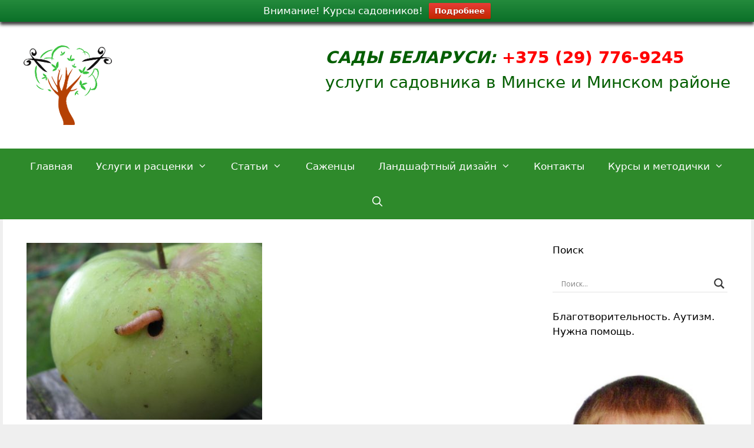

--- FILE ---
content_type: text/html; charset=UTF-8
request_url: https://sadovniki.org/zashchita-rasteniy-narodnyye-sovety/
body_size: 26063
content:
<!DOCTYPE html>
<html lang="ru-RU" prefix="og: https://ogp.me/ns#">
<head>
	<meta charset="UTF-8">
	<meta name="viewport" content="width=device-width, initial-scale=1">
<!-- SEO от Rank Math - https://rankmath.com/ -->
<title>Народные советы по защите растений от слизней, медведки, колорадского жука, цветоеда, плодожорки, птиц </title>
<meta name="description" content="Народные советы - боремся с вредителями без химии. Защита растений народными способами от слизней, медведки, колорадского жука, цветоеда, плодожорки, птиц "/>
<meta name="robots" content="follow, index, max-snippet:-1, max-video-preview:-1, max-image-preview:large"/>
<link rel="canonical" href="https://sadovniki.org/zashchita-rasteniy-narodnyye-sovety/" />
<meta property="og:locale" content="ru_RU" />
<meta property="og:type" content="article" />
<meta property="og:title" content="Народные советы по защите растений от слизней, медведки, колорадского жука, цветоеда, плодожорки, птиц " />
<meta property="og:description" content="Народные советы - боремся с вредителями без химии. Защита растений народными способами от слизней, медведки, колорадского жука, цветоеда, плодожорки, птиц " />
<meta property="og:url" content="https://sadovniki.org/zashchita-rasteniy-narodnyye-sovety/" />
<meta property="og:site_name" content="Сады Беларуси" />
<meta property="article:tag" content="вредители сада" />
<meta property="article:section" content="Защита растений" />
<meta property="og:updated_time" content="2020-12-28T21:22:15+03:00" />
<meta property="og:image" content="https://sadovniki.org/wp-content/uploads/2014/05/gusenitsa_yablonnoy_plodogorki-e1484244212255.jpg" />
<meta property="og:image:secure_url" content="https://sadovniki.org/wp-content/uploads/2014/05/gusenitsa_yablonnoy_plodogorki-e1484244212255.jpg" />
<meta property="og:image:width" content="400" />
<meta property="og:image:height" content="300" />
<meta property="og:image:alt" content="Народные советы" />
<meta property="og:image:type" content="image/jpeg" />
<meta property="article:published_time" content="2015-11-18T19:14:20+03:00" />
<meta property="article:modified_time" content="2020-12-28T21:22:15+03:00" />
<meta name="twitter:card" content="summary_large_image" />
<meta name="twitter:title" content="Народные советы по защите растений от слизней, медведки, колорадского жука, цветоеда, плодожорки, птиц " />
<meta name="twitter:description" content="Народные советы - боремся с вредителями без химии. Защита растений народными способами от слизней, медведки, колорадского жука, цветоеда, плодожорки, птиц " />
<meta name="twitter:image" content="https://sadovniki.org/wp-content/uploads/2014/05/gusenitsa_yablonnoy_plodogorki-e1484244212255.jpg" />
<meta name="twitter:label1" content="Автор" />
<meta name="twitter:data1" content="Олег Буйновский" />
<meta name="twitter:label2" content="Время чтения" />
<meta name="twitter:data2" content="5 минут" />
<script type="application/ld+json" class="rank-math-schema">{"@context":"https://schema.org","@graph":[{"@type":"Organization","@id":"https://sadovniki.org/#organization","name":"\u0421\u0430\u0434\u044b \u0411\u0435\u043b\u0430\u0440\u0443\u0441\u0438","url":"https://sadovniki.org","logo":{"@type":"ImageObject","@id":"https://sadovniki.org/#logo","url":"https://sadovniki.org/wp-content/uploads/2016/10/cropped-logo-new-1.png","contentUrl":"https://sadovniki.org/wp-content/uploads/2016/10/cropped-logo-new-1.png","caption":"\u0421\u0430\u0434\u044b \u0411\u0435\u043b\u0430\u0440\u0443\u0441\u0438","inLanguage":"ru-RU","width":"150","height":"135"}},{"@type":"WebSite","@id":"https://sadovniki.org/#website","url":"https://sadovniki.org","name":"\u0421\u0430\u0434\u044b \u0411\u0435\u043b\u0430\u0440\u0443\u0441\u0438","publisher":{"@id":"https://sadovniki.org/#organization"},"inLanguage":"ru-RU"},{"@type":"ImageObject","@id":"https://sadovniki.org/wp-content/uploads/2014/05/gusenitsa_yablonnoy_plodogorki-e1484244212255.jpg","url":"https://sadovniki.org/wp-content/uploads/2014/05/gusenitsa_yablonnoy_plodogorki-e1484244212255.jpg","width":"400","height":"300","inLanguage":"ru-RU"},{"@type":"WebPage","@id":"https://sadovniki.org/zashchita-rasteniy-narodnyye-sovety/#webpage","url":"https://sadovniki.org/zashchita-rasteniy-narodnyye-sovety/","name":"\u041d\u0430\u0440\u043e\u0434\u043d\u044b\u0435 \u0441\u043e\u0432\u0435\u0442\u044b \u043f\u043e \u0437\u0430\u0449\u0438\u0442\u0435 \u0440\u0430\u0441\u0442\u0435\u043d\u0438\u0439 \u043e\u0442 \u0441\u043b\u0438\u0437\u043d\u0435\u0439, \u043c\u0435\u0434\u0432\u0435\u0434\u043a\u0438, \u043a\u043e\u043b\u043e\u0440\u0430\u0434\u0441\u043a\u043e\u0433\u043e \u0436\u0443\u043a\u0430, \u0446\u0432\u0435\u0442\u043e\u0435\u0434\u0430, \u043f\u043b\u043e\u0434\u043e\u0436\u043e\u0440\u043a\u0438, \u043f\u0442\u0438\u0446\u00a0","datePublished":"2015-11-18T19:14:20+03:00","dateModified":"2020-12-28T21:22:15+03:00","isPartOf":{"@id":"https://sadovniki.org/#website"},"primaryImageOfPage":{"@id":"https://sadovniki.org/wp-content/uploads/2014/05/gusenitsa_yablonnoy_plodogorki-e1484244212255.jpg"},"inLanguage":"ru-RU"},{"@type":"Person","@id":"https://sadovniki.org/zashchita-rasteniy-narodnyye-sovety/#author","name":"\u041e\u043b\u0435\u0433 \u0411\u0443\u0439\u043d\u043e\u0432\u0441\u043a\u0438\u0439","image":{"@type":"ImageObject","@id":"https://secure.gravatar.com/avatar/4244859c1a1ede9e65b7b65bd92d2429ae26b75957576a9e6d7f80e45cbd29cd?s=96&amp;d=mm&amp;r=g","url":"https://secure.gravatar.com/avatar/4244859c1a1ede9e65b7b65bd92d2429ae26b75957576a9e6d7f80e45cbd29cd?s=96&amp;d=mm&amp;r=g","caption":"\u041e\u043b\u0435\u0433 \u0411\u0443\u0439\u043d\u043e\u0432\u0441\u043a\u0438\u0439","inLanguage":"ru-RU"},"worksFor":{"@id":"https://sadovniki.org/#organization"}},{"@type":"BlogPosting","headline":"\u041d\u0430\u0440\u043e\u0434\u043d\u044b\u0435 \u0441\u043e\u0432\u0435\u0442\u044b \u043f\u043e \u0437\u0430\u0449\u0438\u0442\u0435 \u0440\u0430\u0441\u0442\u0435\u043d\u0438\u0439 \u043e\u0442 \u0441\u043b\u0438\u0437\u043d\u0435\u0439, \u043c\u0435\u0434\u0432\u0435\u0434\u043a\u0438, \u043a\u043e\u043b\u043e\u0440\u0430\u0434\u0441\u043a\u043e\u0433\u043e \u0436\u0443\u043a\u0430, \u0446\u0432\u0435\u0442\u043e\u0435\u0434\u0430, \u043f\u043b\u043e\u0434\u043e\u0436\u043e\u0440\u043a\u0438, \u043f\u0442\u0438\u0446\u00a0","keywords":"\u041d\u0430\u0440\u043e\u0434\u043d\u044b\u0435 \u0441\u043e\u0432\u0435\u0442\u044b,\u0441\u043e\u0432\u0435\u0442\u044b \u043f\u043e \u0437\u0430\u0449\u0438\u0442\u0435 \u0440\u0430\u0441\u0442\u0435\u043d\u0438\u0439","datePublished":"2015-11-18T19:14:20+03:00","dateModified":"2020-12-28T21:22:15+03:00","author":{"@id":"https://sadovniki.org/zashchita-rasteniy-narodnyye-sovety/#author","name":"\u041e\u043b\u0435\u0433 \u0411\u0443\u0439\u043d\u043e\u0432\u0441\u043a\u0438\u0439"},"publisher":{"@id":"https://sadovniki.org/#organization"},"description":"\u041d\u0430\u0440\u043e\u0434\u043d\u044b\u0435 \u0441\u043e\u0432\u0435\u0442\u044b - \u0431\u043e\u0440\u0435\u043c\u0441\u044f \u0441 \u0432\u0440\u0435\u0434\u0438\u0442\u0435\u043b\u044f\u043c\u0438 \u0431\u0435\u0437 \u0445\u0438\u043c\u0438\u0438. \u0417\u0430\u0449\u0438\u0442\u0430 \u0440\u0430\u0441\u0442\u0435\u043d\u0438\u0439 \u043d\u0430\u0440\u043e\u0434\u043d\u044b\u043c\u0438 \u0441\u043f\u043e\u0441\u043e\u0431\u0430\u043c\u0438 \u043e\u0442 \u0441\u043b\u0438\u0437\u043d\u0435\u0439, \u043c\u0435\u0434\u0432\u0435\u0434\u043a\u0438, \u043a\u043e\u043b\u043e\u0440\u0430\u0434\u0441\u043a\u043e\u0433\u043e \u0436\u0443\u043a\u0430, \u0446\u0432\u0435\u0442\u043e\u0435\u0434\u0430, \u043f\u043b\u043e\u0434\u043e\u0436\u043e\u0440\u043a\u0438, \u043f\u0442\u0438\u0446\u00a0","name":"\u041d\u0430\u0440\u043e\u0434\u043d\u044b\u0435 \u0441\u043e\u0432\u0435\u0442\u044b \u043f\u043e \u0437\u0430\u0449\u0438\u0442\u0435 \u0440\u0430\u0441\u0442\u0435\u043d\u0438\u0439 \u043e\u0442 \u0441\u043b\u0438\u0437\u043d\u0435\u0439, \u043c\u0435\u0434\u0432\u0435\u0434\u043a\u0438, \u043a\u043e\u043b\u043e\u0440\u0430\u0434\u0441\u043a\u043e\u0433\u043e \u0436\u0443\u043a\u0430, \u0446\u0432\u0435\u0442\u043e\u0435\u0434\u0430, \u043f\u043b\u043e\u0434\u043e\u0436\u043e\u0440\u043a\u0438, \u043f\u0442\u0438\u0446\u00a0","@id":"https://sadovniki.org/zashchita-rasteniy-narodnyye-sovety/#richSnippet","isPartOf":{"@id":"https://sadovniki.org/zashchita-rasteniy-narodnyye-sovety/#webpage"},"image":{"@id":"https://sadovniki.org/wp-content/uploads/2014/05/gusenitsa_yablonnoy_plodogorki-e1484244212255.jpg"},"inLanguage":"ru-RU","mainEntityOfPage":{"@id":"https://sadovniki.org/zashchita-rasteniy-narodnyye-sovety/#webpage"}}]}</script>
<!-- /Rank Math WordPress SEO плагин -->

<link rel='dns-prefetch' href='//www.googletagmanager.com' />
<link rel='dns-prefetch' href='//pagead2.googlesyndication.com' />
<link rel="alternate" type="application/rss+xml" title="Сады Беларуси &raquo; Лента" href="https://sadovniki.org/feed/" />
<link rel="alternate" type="application/rss+xml" title="Сады Беларуси &raquo; Лента комментариев" href="https://sadovniki.org/comments/feed/" />
<link rel="alternate" type="application/rss+xml" title="Сады Беларуси &raquo; Лента комментариев к &laquo;Народные советы &#8212; боремся с вредителями без химии&raquo;" href="https://sadovniki.org/zashchita-rasteniy-narodnyye-sovety/feed/" />
<link rel="alternate" title="oEmbed (JSON)" type="application/json+oembed" href="https://sadovniki.org/wp-json/oembed/1.0/embed?url=https%3A%2F%2Fsadovniki.org%2Fzashchita-rasteniy-narodnyye-sovety%2F" />
<link rel="alternate" title="oEmbed (XML)" type="text/xml+oembed" href="https://sadovniki.org/wp-json/oembed/1.0/embed?url=https%3A%2F%2Fsadovniki.org%2Fzashchita-rasteniy-narodnyye-sovety%2F&#038;format=xml" />
<!-- Yandex.Metrika counter -->
<script type="text/javascript" >
   (function(m,e,t,r,i,k,a){m[i]=m[i]||function(){(m[i].a=m[i].a||[]).push(arguments)};
   m[i].l=1*new Date();k=e.createElement(t),a=e.getElementsByTagName(t)[0],k.async=1,k.src=r,a.parentNode.insertBefore(k,a)})
   (window, document, "script", "https://mc.yandex.ru/metrika/tag.js", "ym");

   ym(23763349, "init", {
        clickmap:true,
        trackLinks:true,
        accurateTrackBounce:true,
        webvisor:true
   });
</script>
<noscript><div><img src="https://mc.yandex.ru/watch/23763349" style="position:absolute; left:-9999px;" alt="" /></div></noscript>
<!-- /Yandex.Metrika counter --><style id='wp-img-auto-sizes-contain-inline-css'>
img:is([sizes=auto i],[sizes^="auto," i]){contain-intrinsic-size:3000px 1500px}
/*# sourceURL=wp-img-auto-sizes-contain-inline-css */
</style>

<link rel='stylesheet' id='wp-block-library-css' href='https://sadovniki.org/wp-includes/css/dist/block-library/style.min.css?ver=72551311a1fca01c9d6d35fd6b062f94' media='all' />
<style id='global-styles-inline-css'>
:root{--wp--preset--aspect-ratio--square: 1;--wp--preset--aspect-ratio--4-3: 4/3;--wp--preset--aspect-ratio--3-4: 3/4;--wp--preset--aspect-ratio--3-2: 3/2;--wp--preset--aspect-ratio--2-3: 2/3;--wp--preset--aspect-ratio--16-9: 16/9;--wp--preset--aspect-ratio--9-16: 9/16;--wp--preset--color--black: #000000;--wp--preset--color--cyan-bluish-gray: #abb8c3;--wp--preset--color--white: #ffffff;--wp--preset--color--pale-pink: #f78da7;--wp--preset--color--vivid-red: #cf2e2e;--wp--preset--color--luminous-vivid-orange: #ff6900;--wp--preset--color--luminous-vivid-amber: #fcb900;--wp--preset--color--light-green-cyan: #7bdcb5;--wp--preset--color--vivid-green-cyan: #00d084;--wp--preset--color--pale-cyan-blue: #8ed1fc;--wp--preset--color--vivid-cyan-blue: #0693e3;--wp--preset--color--vivid-purple: #9b51e0;--wp--preset--color--contrast: var(--contrast);--wp--preset--color--contrast-2: var(--contrast-2);--wp--preset--color--contrast-3: var(--contrast-3);--wp--preset--color--base: var(--base);--wp--preset--color--base-2: var(--base-2);--wp--preset--color--base-3: var(--base-3);--wp--preset--color--accent: var(--accent);--wp--preset--gradient--vivid-cyan-blue-to-vivid-purple: linear-gradient(135deg,rgb(6,147,227) 0%,rgb(155,81,224) 100%);--wp--preset--gradient--light-green-cyan-to-vivid-green-cyan: linear-gradient(135deg,rgb(122,220,180) 0%,rgb(0,208,130) 100%);--wp--preset--gradient--luminous-vivid-amber-to-luminous-vivid-orange: linear-gradient(135deg,rgb(252,185,0) 0%,rgb(255,105,0) 100%);--wp--preset--gradient--luminous-vivid-orange-to-vivid-red: linear-gradient(135deg,rgb(255,105,0) 0%,rgb(207,46,46) 100%);--wp--preset--gradient--very-light-gray-to-cyan-bluish-gray: linear-gradient(135deg,rgb(238,238,238) 0%,rgb(169,184,195) 100%);--wp--preset--gradient--cool-to-warm-spectrum: linear-gradient(135deg,rgb(74,234,220) 0%,rgb(151,120,209) 20%,rgb(207,42,186) 40%,rgb(238,44,130) 60%,rgb(251,105,98) 80%,rgb(254,248,76) 100%);--wp--preset--gradient--blush-light-purple: linear-gradient(135deg,rgb(255,206,236) 0%,rgb(152,150,240) 100%);--wp--preset--gradient--blush-bordeaux: linear-gradient(135deg,rgb(254,205,165) 0%,rgb(254,45,45) 50%,rgb(107,0,62) 100%);--wp--preset--gradient--luminous-dusk: linear-gradient(135deg,rgb(255,203,112) 0%,rgb(199,81,192) 50%,rgb(65,88,208) 100%);--wp--preset--gradient--pale-ocean: linear-gradient(135deg,rgb(255,245,203) 0%,rgb(182,227,212) 50%,rgb(51,167,181) 100%);--wp--preset--gradient--electric-grass: linear-gradient(135deg,rgb(202,248,128) 0%,rgb(113,206,126) 100%);--wp--preset--gradient--midnight: linear-gradient(135deg,rgb(2,3,129) 0%,rgb(40,116,252) 100%);--wp--preset--font-size--small: 13px;--wp--preset--font-size--medium: 20px;--wp--preset--font-size--large: 36px;--wp--preset--font-size--x-large: 42px;--wp--preset--spacing--20: 0.44rem;--wp--preset--spacing--30: 0.67rem;--wp--preset--spacing--40: 1rem;--wp--preset--spacing--50: 1.5rem;--wp--preset--spacing--60: 2.25rem;--wp--preset--spacing--70: 3.38rem;--wp--preset--spacing--80: 5.06rem;--wp--preset--shadow--natural: 6px 6px 9px rgba(0, 0, 0, 0.2);--wp--preset--shadow--deep: 12px 12px 50px rgba(0, 0, 0, 0.4);--wp--preset--shadow--sharp: 6px 6px 0px rgba(0, 0, 0, 0.2);--wp--preset--shadow--outlined: 6px 6px 0px -3px rgb(255, 255, 255), 6px 6px rgb(0, 0, 0);--wp--preset--shadow--crisp: 6px 6px 0px rgb(0, 0, 0);}:where(.is-layout-flex){gap: 0.5em;}:where(.is-layout-grid){gap: 0.5em;}body .is-layout-flex{display: flex;}.is-layout-flex{flex-wrap: wrap;align-items: center;}.is-layout-flex > :is(*, div){margin: 0;}body .is-layout-grid{display: grid;}.is-layout-grid > :is(*, div){margin: 0;}:where(.wp-block-columns.is-layout-flex){gap: 2em;}:where(.wp-block-columns.is-layout-grid){gap: 2em;}:where(.wp-block-post-template.is-layout-flex){gap: 1.25em;}:where(.wp-block-post-template.is-layout-grid){gap: 1.25em;}.has-black-color{color: var(--wp--preset--color--black) !important;}.has-cyan-bluish-gray-color{color: var(--wp--preset--color--cyan-bluish-gray) !important;}.has-white-color{color: var(--wp--preset--color--white) !important;}.has-pale-pink-color{color: var(--wp--preset--color--pale-pink) !important;}.has-vivid-red-color{color: var(--wp--preset--color--vivid-red) !important;}.has-luminous-vivid-orange-color{color: var(--wp--preset--color--luminous-vivid-orange) !important;}.has-luminous-vivid-amber-color{color: var(--wp--preset--color--luminous-vivid-amber) !important;}.has-light-green-cyan-color{color: var(--wp--preset--color--light-green-cyan) !important;}.has-vivid-green-cyan-color{color: var(--wp--preset--color--vivid-green-cyan) !important;}.has-pale-cyan-blue-color{color: var(--wp--preset--color--pale-cyan-blue) !important;}.has-vivid-cyan-blue-color{color: var(--wp--preset--color--vivid-cyan-blue) !important;}.has-vivid-purple-color{color: var(--wp--preset--color--vivid-purple) !important;}.has-black-background-color{background-color: var(--wp--preset--color--black) !important;}.has-cyan-bluish-gray-background-color{background-color: var(--wp--preset--color--cyan-bluish-gray) !important;}.has-white-background-color{background-color: var(--wp--preset--color--white) !important;}.has-pale-pink-background-color{background-color: var(--wp--preset--color--pale-pink) !important;}.has-vivid-red-background-color{background-color: var(--wp--preset--color--vivid-red) !important;}.has-luminous-vivid-orange-background-color{background-color: var(--wp--preset--color--luminous-vivid-orange) !important;}.has-luminous-vivid-amber-background-color{background-color: var(--wp--preset--color--luminous-vivid-amber) !important;}.has-light-green-cyan-background-color{background-color: var(--wp--preset--color--light-green-cyan) !important;}.has-vivid-green-cyan-background-color{background-color: var(--wp--preset--color--vivid-green-cyan) !important;}.has-pale-cyan-blue-background-color{background-color: var(--wp--preset--color--pale-cyan-blue) !important;}.has-vivid-cyan-blue-background-color{background-color: var(--wp--preset--color--vivid-cyan-blue) !important;}.has-vivid-purple-background-color{background-color: var(--wp--preset--color--vivid-purple) !important;}.has-black-border-color{border-color: var(--wp--preset--color--black) !important;}.has-cyan-bluish-gray-border-color{border-color: var(--wp--preset--color--cyan-bluish-gray) !important;}.has-white-border-color{border-color: var(--wp--preset--color--white) !important;}.has-pale-pink-border-color{border-color: var(--wp--preset--color--pale-pink) !important;}.has-vivid-red-border-color{border-color: var(--wp--preset--color--vivid-red) !important;}.has-luminous-vivid-orange-border-color{border-color: var(--wp--preset--color--luminous-vivid-orange) !important;}.has-luminous-vivid-amber-border-color{border-color: var(--wp--preset--color--luminous-vivid-amber) !important;}.has-light-green-cyan-border-color{border-color: var(--wp--preset--color--light-green-cyan) !important;}.has-vivid-green-cyan-border-color{border-color: var(--wp--preset--color--vivid-green-cyan) !important;}.has-pale-cyan-blue-border-color{border-color: var(--wp--preset--color--pale-cyan-blue) !important;}.has-vivid-cyan-blue-border-color{border-color: var(--wp--preset--color--vivid-cyan-blue) !important;}.has-vivid-purple-border-color{border-color: var(--wp--preset--color--vivid-purple) !important;}.has-vivid-cyan-blue-to-vivid-purple-gradient-background{background: var(--wp--preset--gradient--vivid-cyan-blue-to-vivid-purple) !important;}.has-light-green-cyan-to-vivid-green-cyan-gradient-background{background: var(--wp--preset--gradient--light-green-cyan-to-vivid-green-cyan) !important;}.has-luminous-vivid-amber-to-luminous-vivid-orange-gradient-background{background: var(--wp--preset--gradient--luminous-vivid-amber-to-luminous-vivid-orange) !important;}.has-luminous-vivid-orange-to-vivid-red-gradient-background{background: var(--wp--preset--gradient--luminous-vivid-orange-to-vivid-red) !important;}.has-very-light-gray-to-cyan-bluish-gray-gradient-background{background: var(--wp--preset--gradient--very-light-gray-to-cyan-bluish-gray) !important;}.has-cool-to-warm-spectrum-gradient-background{background: var(--wp--preset--gradient--cool-to-warm-spectrum) !important;}.has-blush-light-purple-gradient-background{background: var(--wp--preset--gradient--blush-light-purple) !important;}.has-blush-bordeaux-gradient-background{background: var(--wp--preset--gradient--blush-bordeaux) !important;}.has-luminous-dusk-gradient-background{background: var(--wp--preset--gradient--luminous-dusk) !important;}.has-pale-ocean-gradient-background{background: var(--wp--preset--gradient--pale-ocean) !important;}.has-electric-grass-gradient-background{background: var(--wp--preset--gradient--electric-grass) !important;}.has-midnight-gradient-background{background: var(--wp--preset--gradient--midnight) !important;}.has-small-font-size{font-size: var(--wp--preset--font-size--small) !important;}.has-medium-font-size{font-size: var(--wp--preset--font-size--medium) !important;}.has-large-font-size{font-size: var(--wp--preset--font-size--large) !important;}.has-x-large-font-size{font-size: var(--wp--preset--font-size--x-large) !important;}
/*# sourceURL=global-styles-inline-css */
</style>

<style id='classic-theme-styles-inline-css'>
/*! This file is auto-generated */
.wp-block-button__link{color:#fff;background-color:#32373c;border-radius:9999px;box-shadow:none;text-decoration:none;padding:calc(.667em + 2px) calc(1.333em + 2px);font-size:1.125em}.wp-block-file__button{background:#32373c;color:#fff;text-decoration:none}
/*# sourceURL=/wp-includes/css/classic-themes.min.css */
</style>
<link rel='stylesheet' id='aps-animate-css-css' href='https://sadovniki.org/wp-content/plugins/accesspress-social-icons/css/animate.css?ver=1.8.5' media='all' />
<link rel='stylesheet' id='aps-frontend-css-css' href='https://sadovniki.org/wp-content/plugins/accesspress-social-icons/css/frontend.css?ver=1.8.5' media='all' />
<link rel='stylesheet' id='wbcr-comments-plus-url-span-css' href='https://sadovniki.org/wp-content/plugins/clearfy/components/comments-plus/assets/css/url-span.css?ver=2.4.1' media='all' />
<link rel='stylesheet' id='widgetopts-styles-css' href='https://sadovniki.org/wp-content/plugins/widget-options/assets/css/widget-options.css?ver=4.1.3' media='all' />
<link rel='stylesheet' id='wp-polls-css' href='https://sadovniki.org/wp-content/plugins/wp-polls/polls-css.css?ver=2.77.3' media='all' />
<style id='wp-polls-inline-css'>
.wp-polls .pollbar {
	margin: 1px;
	font-size: 12px;
	line-height: 14px;
	height: 14px;
	background: #10b015;
	border: 1px solid #c8c8c8;
}

/*# sourceURL=wp-polls-inline-css */
</style>
<link rel='stylesheet' id='wp-postratings-css' href='https://sadovniki.org/wp-content/plugins/wp-postratings/css/postratings-css.css?ver=1.91.2' media='all' />
<link rel='stylesheet' id='tptn-style-left-thumbs-css' href='https://sadovniki.org/wp-content/plugins/top-10/css/left-thumbs.min.css?ver=4.1.1' media='all' />
<style id='tptn-style-left-thumbs-inline-css'>

			.tptn-left-thumbs a {
				width: 150px;
				height: 150px;
				text-decoration: none;
			}
			.tptn-left-thumbs img {
				width: 150px;
				max-height: 150px;
				margin: auto;
			}
			.tptn-left-thumbs .tptn_title {
				width: 100%;
			}
			
/*# sourceURL=tptn-style-left-thumbs-inline-css */
</style>
<link rel='stylesheet' id='wpfront-notification-bar-css' href='https://sadovniki.org/wp-content/plugins/wpfront-notification-bar/css/wpfront-notification-bar.min.css?ver=3.5.1.05102' media='all' />
<link rel='stylesheet' id='generate-style-grid-css' href='https://sadovniki.org/wp-content/themes/generatepress/assets/css/unsemantic-grid.min.css?ver=3.6.1' media='all' />
<link rel='stylesheet' id='generate-style-css' href='https://sadovniki.org/wp-content/themes/generatepress/assets/css/style.min.css?ver=3.6.1' media='all' />
<style id='generate-style-inline-css'>
body{background-color:#efefef;color:#58585a;}a{color:#035e00;}a:visited{color:#775d3e;}a:hover, a:focus, a:active{color:#000000;}body .grid-container{max-width:1270px;}.wp-block-group__inner-container{max-width:1270px;margin-left:auto;margin-right:auto;}.generate-back-to-top{font-size:20px;border-radius:3px;position:fixed;bottom:30px;right:30px;line-height:40px;width:40px;text-align:center;z-index:10;transition:opacity 300ms ease-in-out;opacity:0.1;transform:translateY(1000px);}.generate-back-to-top__show{opacity:1;transform:translateY(0);}.navigation-search{position:absolute;left:-99999px;pointer-events:none;visibility:hidden;z-index:20;width:100%;top:0;transition:opacity 100ms ease-in-out;opacity:0;}.navigation-search.nav-search-active{left:0;right:0;pointer-events:auto;visibility:visible;opacity:1;}.navigation-search input[type="search"]{outline:0;border:0;vertical-align:bottom;line-height:1;opacity:0.9;width:100%;z-index:20;border-radius:0;-webkit-appearance:none;height:60px;}.navigation-search input::-ms-clear{display:none;width:0;height:0;}.navigation-search input::-ms-reveal{display:none;width:0;height:0;}.navigation-search input::-webkit-search-decoration, .navigation-search input::-webkit-search-cancel-button, .navigation-search input::-webkit-search-results-button, .navigation-search input::-webkit-search-results-decoration{display:none;}.main-navigation li.search-item{z-index:21;}li.search-item.active{transition:opacity 100ms ease-in-out;}.nav-left-sidebar .main-navigation li.search-item.active,.nav-right-sidebar .main-navigation li.search-item.active{width:auto;display:inline-block;float:right;}.gen-sidebar-nav .navigation-search{top:auto;bottom:0;}:root{--contrast:#222222;--contrast-2:#575760;--contrast-3:#b2b2be;--base:#f0f0f0;--base-2:#f7f8f9;--base-3:#ffffff;--accent:#1e73be;}:root .has-contrast-color{color:var(--contrast);}:root .has-contrast-background-color{background-color:var(--contrast);}:root .has-contrast-2-color{color:var(--contrast-2);}:root .has-contrast-2-background-color{background-color:var(--contrast-2);}:root .has-contrast-3-color{color:var(--contrast-3);}:root .has-contrast-3-background-color{background-color:var(--contrast-3);}:root .has-base-color{color:var(--base);}:root .has-base-background-color{background-color:var(--base);}:root .has-base-2-color{color:var(--base-2);}:root .has-base-2-background-color{background-color:var(--base-2);}:root .has-base-3-color{color:var(--base-3);}:root .has-base-3-background-color{background-color:var(--base-3);}:root .has-accent-color{color:var(--accent);}:root .has-accent-background-color{background-color:var(--accent);}body, button, input, select, textarea{font-family:-apple-system, system-ui, BlinkMacSystemFont, "Segoe UI", Helvetica, Arial, sans-serif, "Apple Color Emoji", "Segoe UI Emoji", "Segoe UI Symbol";}body{line-height:1.5;}.entry-content > [class*="wp-block-"]:not(:last-child):not(.wp-block-heading){margin-bottom:1.5em;}.main-title{font-size:45px;}.main-navigation .main-nav ul ul li a{font-size:14px;}.sidebar .widget, .footer-widgets .widget{font-size:17px;}h1{font-weight:300;font-size:40px;}h2{font-weight:300;font-size:30px;}h3{font-size:20px;}h4{font-size:inherit;}h5{font-size:inherit;}@media (max-width:768px){.main-title{font-size:30px;}h1{font-size:30px;}h2{font-size:25px;}}.top-bar{background-color:#636363;color:#ffffff;}.top-bar a{color:#ffffff;}.top-bar a:hover{color:#303030;}.site-header{background-color:#ffffff;color:#3a3a3a;}.site-header a{color:#3a3a3a;}.main-title a,.main-title a:hover{color:#222222;}.site-description{color:#757575;}.main-navigation,.main-navigation ul ul{background-color:#222222;}.main-navigation .main-nav ul li a, .main-navigation .menu-toggle, .main-navigation .menu-bar-items{color:#ffffff;}.main-navigation .main-nav ul li:not([class*="current-menu-"]):hover > a, .main-navigation .main-nav ul li:not([class*="current-menu-"]):focus > a, .main-navigation .main-nav ul li.sfHover:not([class*="current-menu-"]) > a, .main-navigation .menu-bar-item:hover > a, .main-navigation .menu-bar-item.sfHover > a{color:#ffffff;background-color:#3f3f3f;}button.menu-toggle:hover,button.menu-toggle:focus,.main-navigation .mobile-bar-items a,.main-navigation .mobile-bar-items a:hover,.main-navigation .mobile-bar-items a:focus{color:#ffffff;}.main-navigation .main-nav ul li[class*="current-menu-"] > a{color:#ffffff;background-color:#3f3f3f;}.navigation-search input[type="search"],.navigation-search input[type="search"]:active, .navigation-search input[type="search"]:focus, .main-navigation .main-nav ul li.search-item.active > a, .main-navigation .menu-bar-items .search-item.active > a{color:#ffffff;background-color:#3f3f3f;}.main-navigation ul ul{background-color:#3f3f3f;}.main-navigation .main-nav ul ul li a{color:#ffffff;}.main-navigation .main-nav ul ul li:not([class*="current-menu-"]):hover > a,.main-navigation .main-nav ul ul li:not([class*="current-menu-"]):focus > a, .main-navigation .main-nav ul ul li.sfHover:not([class*="current-menu-"]) > a{color:#ffffff;background-color:#4f4f4f;}.main-navigation .main-nav ul ul li[class*="current-menu-"] > a{color:#ffffff;background-color:#4f4f4f;}.separate-containers .inside-article, .separate-containers .comments-area, .separate-containers .page-header, .one-container .container, .separate-containers .paging-navigation, .inside-page-header{background-color:#ffffff;}.entry-meta{color:#595959;}.entry-meta a{color:#595959;}.entry-meta a:hover{color:#1e73be;}.sidebar .widget{background-color:#ffffff;}.sidebar .widget .widget-title{color:#000000;}.footer-widgets{background-color:#ffffff;}.footer-widgets .widget-title{color:#000000;}.site-info{color:#ffffff;background-color:#222222;}.site-info a{color:#ffffff;}.site-info a:hover{color:#606060;}.footer-bar .widget_nav_menu .current-menu-item a{color:#606060;}input[type="text"],input[type="email"],input[type="url"],input[type="password"],input[type="search"],input[type="tel"],input[type="number"],textarea,select{color:#666666;background-color:#fafafa;border-color:#cccccc;}input[type="text"]:focus,input[type="email"]:focus,input[type="url"]:focus,input[type="password"]:focus,input[type="search"]:focus,input[type="tel"]:focus,input[type="number"]:focus,textarea:focus,select:focus{color:#666666;background-color:#ffffff;border-color:#bfbfbf;}button,html input[type="button"],input[type="reset"],input[type="submit"],a.button,a.wp-block-button__link:not(.has-background){color:#ffffff;background-color:#666666;}button:hover,html input[type="button"]:hover,input[type="reset"]:hover,input[type="submit"]:hover,a.button:hover,button:focus,html input[type="button"]:focus,input[type="reset"]:focus,input[type="submit"]:focus,a.button:focus,a.wp-block-button__link:not(.has-background):active,a.wp-block-button__link:not(.has-background):focus,a.wp-block-button__link:not(.has-background):hover{color:#ffffff;background-color:#3f3f3f;}a.generate-back-to-top{background-color:rgba( 0,0,0,0.4 );color:#ffffff;}a.generate-back-to-top:hover,a.generate-back-to-top:focus{background-color:rgba( 0,0,0,0.6 );color:#ffffff;}:root{--gp-search-modal-bg-color:var(--base-3);--gp-search-modal-text-color:var(--contrast);--gp-search-modal-overlay-bg-color:rgba(0,0,0,0.2);}@media (max-width:768px){.main-navigation .menu-bar-item:hover > a, .main-navigation .menu-bar-item.sfHover > a{background:none;color:#ffffff;}}.inside-top-bar{padding:10px;}.inside-header{padding:40px;}.site-main .wp-block-group__inner-container{padding:40px;}.entry-content .alignwide, body:not(.no-sidebar) .entry-content .alignfull{margin-left:-40px;width:calc(100% + 80px);max-width:calc(100% + 80px);}.rtl .menu-item-has-children .dropdown-menu-toggle{padding-left:20px;}.rtl .main-navigation .main-nav ul li.menu-item-has-children > a{padding-right:20px;}.site-info{padding:20px;}@media (max-width:768px){.separate-containers .inside-article, .separate-containers .comments-area, .separate-containers .page-header, .separate-containers .paging-navigation, .one-container .site-content, .inside-page-header{padding:30px;}.site-main .wp-block-group__inner-container{padding:30px;}.site-info{padding-right:10px;padding-left:10px;}.entry-content .alignwide, body:not(.no-sidebar) .entry-content .alignfull{margin-left:-30px;width:calc(100% + 60px);max-width:calc(100% + 60px);}}.one-container .sidebar .widget{padding:0px;}/* End cached CSS */@media (max-width:768px){.main-navigation .menu-toggle,.main-navigation .mobile-bar-items,.sidebar-nav-mobile:not(#sticky-placeholder){display:block;}.main-navigation ul,.gen-sidebar-nav{display:none;}[class*="nav-float-"] .site-header .inside-header > *{float:none;clear:both;}}
/*# sourceURL=generate-style-inline-css */
</style>
<link rel='stylesheet' id='generate-mobile-style-css' href='https://sadovniki.org/wp-content/themes/generatepress/assets/css/mobile.min.css?ver=3.6.1' media='all' />
<link rel='stylesheet' id='generate-font-icons-css' href='https://sadovniki.org/wp-content/themes/generatepress/assets/css/components/font-icons.min.css?ver=3.6.1' media='all' />
<link rel='stylesheet' id='wpdreams-asl-basic-css' href='https://sadovniki.org/wp-content/plugins/ajax-search-lite/css/style.basic.css?ver=4.13.4' media='all' />
<style id='wpdreams-asl-basic-inline-css'>

					div[id*='ajaxsearchlitesettings'].searchsettings .asl_option_inner label {
						font-size: 0px !important;
						color: rgba(0, 0, 0, 0);
					}
					div[id*='ajaxsearchlitesettings'].searchsettings .asl_option_inner label:after {
						font-size: 11px !important;
						position: absolute;
						top: 0;
						left: 0;
						z-index: 1;
					}
					.asl_w_container {
						width: 100%;
						margin: 0px 0px 0px 0px;
						min-width: 200px;
					}
					div[id*='ajaxsearchlite'].asl_m {
						width: 100%;
					}
					div[id*='ajaxsearchliteres'].wpdreams_asl_results div.resdrg span.highlighted {
						font-weight: bold;
						color: rgb(53, 152, 39);
						background-color: rgba(238, 238, 238, 1);
					}
					div[id*='ajaxsearchliteres'].wpdreams_asl_results .results img.asl_image {
						width: 70px;
						height: 70px;
						object-fit: cover;
					}
					div[id*='ajaxsearchlite'].asl_r .results {
						max-height: none;
					}
					div[id*='ajaxsearchlite'].asl_r {
						position: absolute;
					}
				
						div.asl_r.asl_w.vertical .results .item::after {
							display: block;
							position: absolute;
							bottom: 0;
							content: '';
							height: 1px;
							width: 100%;
							background: #D8D8D8;
						}
						div.asl_r.asl_w.vertical .results .item.asl_last_item::after {
							display: none;
						}
					
/*# sourceURL=wpdreams-asl-basic-inline-css */
</style>
<link rel='stylesheet' id='wpdreams-asl-instance-css' href='https://sadovniki.org/wp-content/plugins/ajax-search-lite/css/style-underline.css?ver=4.13.4' media='all' />
<script src="https://sadovniki.org/wp-includes/js/jquery/jquery.min.js?ver=3.7.1" id="jquery-core-js"></script>
<script src="https://sadovniki.org/wp-includes/js/jquery/jquery-migrate.min.js?ver=3.4.1" id="jquery-migrate-js"></script>
<script src="https://sadovniki.org/wp-content/plugins/accesspress-social-icons/js/frontend.js?ver=1.8.5" id="aps-frontend-js-js"></script>
<script src="https://sadovniki.org/wp-content/plugins/wpfront-notification-bar/js/wpfront-notification-bar.min.js?ver=3.5.1.05102" id="wpfront-notification-bar-js"></script>
<link rel="https://api.w.org/" href="https://sadovniki.org/wp-json/" /><link rel="alternate" title="JSON" type="application/json" href="https://sadovniki.org/wp-json/wp/v2/posts/2009" /><meta name="generator" content="Site Kit by Google 1.171.0" />
<!-- Метатеги Google AdSense, добавленные Site Kit -->
<meta name="google-adsense-platform-account" content="ca-host-pub-2644536267352236">
<meta name="google-adsense-platform-domain" content="sitekit.withgoogle.com">
<!-- Завершите метатеги Google AdSense, добавленные Site Kit -->
				<link rel="preconnect" href="https://fonts.gstatic.com" crossorigin />
				<link rel="preload" as="style" href="//fonts.googleapis.com/css?family=Open+Sans&display=swap" />
								<link rel="stylesheet" href="//fonts.googleapis.com/css?family=Open+Sans&display=swap" media="all" />
				
<!-- Dynamic Widgets by QURL loaded - http://www.dynamic-widgets.com //-->

<!-- Сниппет Google AdSense, добавленный Site Kit -->
<script async src="https://pagead2.googlesyndication.com/pagead/js/adsbygoogle.js?client=ca-pub-7040648050936501&amp;host=ca-host-pub-2644536267352236" crossorigin="anonymous"></script>

<!-- Конечный сниппет Google AdSense, добавленный Site Kit -->
		<style id="wp-custom-css">
			p a {
	text-decoration: underline;
	font-style: italic;
	color: #543B04;
	padding-left: 20px;
	background: url(https://sadovniki.org/link.png) no-repeat left;
}

p a:hover, h3 a:hover {
	text-decoration: none;
	color: #035E00;
}

#wp-calendar a {
	color: red;
	font-style: bold; 
	font-size: 120%;}
p {
    margin-bottom: 0.5em;/* margin-bottom: 1em; */
}
.wp-polls .Buttons {
    background-color: #36AD32;
}
.tptn_counter {font-weight: 600;  padding: 10px;}
.nav-links {padding-top: 20px;}
.nav-previous, .nav-next {
    width: 48%!important;
    background-color: #F5F5F5;}
.info-text {color: #035e00;font-size: 28px;}
.info-text a {
    color: red;
    margin: 0 1px 5px 0;
    text-align: right;
    letter-spacing: 0;
    font-weight: 900;
}
.header-widget {
    max-width: 100%;
}
.main-navigation, .main-navigation ul ul {
    background-color: #2e8a2b;
}
.main-navigation .main-nav ul li[class*="current-menu-"] > a 
    {
			background-color: #ff0000;
}
.main-navigation a, .menu-toggle, .site-description, .widget-title, h3 {
    font-size: 17px;
}
iframe {object-fit: contain;}
		</style>
		</head>

<body data-rsssl=1 class="wp-singular post-template-default single single-post postid-2009 single-format-standard wp-custom-logo wp-embed-responsive wp-theme-generatepress right-sidebar nav-below-header one-container fluid-header active-footer-widgets-0 nav-search-enabled nav-aligned-center header-aligned-left dropdown-hover featured-image-active" itemtype="https://schema.org/Blog" itemscope>
	                <style type="text/css">
                #wpfront-notification-bar, #wpfront-notification-bar-editor            {
            background: #248a3c;
            background: -moz-linear-gradient(top, #248a3c 0%, #0b7028 100%);
            background: -webkit-gradient(linear, left top, left bottom, color-stop(0%,#248a3c), color-stop(100%,#0b7028));
            background: -webkit-linear-gradient(top, #248a3c 0%,#0b7028 100%);
            background: -o-linear-gradient(top, #248a3c 0%,#0b7028 100%);
            background: -ms-linear-gradient(top, #248a3c 0%,#0b7028 100%);
            background: linear-gradient(to bottom, #248a3c 0%, #0b7028 100%);
            filter: progid:DXImageTransform.Microsoft.gradient( startColorstr='#248a3c', endColorstr='#0b7028',GradientType=0 );
            background-repeat: no-repeat;
                        }
            #wpfront-notification-bar div.wpfront-message, #wpfront-notification-bar-editor.wpfront-message            {
            color: #ffffff;
                        }
            #wpfront-notification-bar a.wpfront-button, #wpfront-notification-bar-editor a.wpfront-button            {
            background: #e83d37;
            background: -moz-linear-gradient(top, #e83d37 0%, #c22700 100%);
            background: -webkit-gradient(linear, left top, left bottom, color-stop(0%,#e83d37), color-stop(100%,#c22700));
            background: -webkit-linear-gradient(top, #e83d37 0%,#c22700 100%);
            background: -o-linear-gradient(top, #e83d37 0%,#c22700 100%);
            background: -ms-linear-gradient(top, #e83d37 0%,#c22700 100%);
            background: linear-gradient(to bottom, #e83d37 0%, #c22700 100%);
            filter: progid:DXImageTransform.Microsoft.gradient( startColorstr='#e83d37', endColorstr='#c22700',GradientType=0 );

            background-repeat: no-repeat;
            color: #ffffff;
            }
            #wpfront-notification-bar-open-button            {
            background-color: #e81300;
            right: 10px;
                        }
            #wpfront-notification-bar-open-button.top                {
                background-image: url(https://sadovniki.org/wp-content/plugins/wpfront-notification-bar/images/arrow_down.png);
                }

                #wpfront-notification-bar-open-button.bottom                {
                background-image: url(https://sadovniki.org/wp-content/plugins/wpfront-notification-bar/images/arrow_up.png);
                }
                #wpfront-notification-bar-table, .wpfront-notification-bar tbody, .wpfront-notification-bar tr            {
                        }
            #wpfront-notification-bar div.wpfront-close            {
            border: 1px solid #555555;
            background-color: #555555;
            color: #000000;
            }
            #wpfront-notification-bar div.wpfront-close:hover            {
            border: 1px solid #aaaaaa;
            background-color: #aaaaaa;
            }
             #wpfront-notification-bar-spacer { display:block; }                </style>
                            <div id="wpfront-notification-bar-spacer" class="wpfront-notification-bar-spacer  wpfront-fixed-position hidden">
                <div id="wpfront-notification-bar-open-button" aria-label="reopen" role="button" class="wpfront-notification-bar-open-button hidden top wpfront-bottom-shadow"></div>
                <div id="wpfront-notification-bar" class="wpfront-notification-bar wpfront-fixed wpfront-fixed-position top wpfront-bottom-shadow ">
                                         
                            <table id="wpfront-notification-bar-table" border="0" cellspacing="0" cellpadding="0" role="presentation">                        
                                <tr>
                                    <td>
                                     
                                    <div class="wpfront-message wpfront-div">
                                        Внимание! Курсы садовников!                                    </div>
                                                       
                                        <div class="wpfront-div">
                                                                                                                                        <a class="wpfront-button" href="https://sadovniki.org/kursy-sadovnikov-v-minske/"  target="_blank" rel="noopener">Подробнее</a>
                                                                                                                                    </div>                                   
                                                                                                       
                                    </td>
                                </tr>              
                            </table>
                            
                                    </div>
            </div>
            
            <script type="text/javascript">
                function __load_wpfront_notification_bar() {
                    if (typeof wpfront_notification_bar === "function") {
                        wpfront_notification_bar({"position":1,"height":0,"fixed_position":true,"animate_delay":0.5,"close_button":false,"button_action_close_bar":true,"auto_close_after":0,"display_after":2,"is_admin_bar_showing":false,"display_open_button":false,"keep_closed":false,"keep_closed_for":0,"position_offset":0,"display_scroll":false,"display_scroll_offset":100,"keep_closed_cookie":"wpfront-notification-bar-keep-closed","log":false,"id_suffix":"","log_prefix":"[WPFront Notification Bar]","theme_sticky_selector":"","set_max_views":false,"max_views":0,"max_views_for":0,"max_views_cookie":"wpfront-notification-bar-max-views"});
                    } else {
                                    setTimeout(__load_wpfront_notification_bar, 100);
                    }
                }
                __load_wpfront_notification_bar();
            </script>
            <a class="screen-reader-text skip-link" href="#content" title="Перейти к содержимому">Перейти к содержимому</a>		<header class="site-header" id="masthead" aria-label="Сайт"  itemtype="https://schema.org/WPHeader" itemscope>
			<div class="inside-header grid-container grid-parent">
							<div class="header-widget">
				<aside id="custom_html-2" class="widget_text widget inner-padding widget_custom_html"><div class="textwidget custom-html-widget"><div class="info-text"><strong><em>САДЫ БЕЛАРУСИ:</em></strong><a href="tel:+375-29-776-9245"> +375 (29) 776-9245 </a><br>услуги садовника в Минске и Минском районе</div></div></aside>			</div>
			<div class="site-logo">
					<a href="https://sadovniki.org/" rel="home">
						<img  class="header-image is-logo-image" alt="Сады Беларуси" src="https://sadovniki.org/wp-content/uploads/2016/10/cropped-logo-new-1.png" />
					</a>
				</div>			</div>
		</header>
				<nav class="main-navigation sub-menu-right" id="site-navigation" aria-label="Основной"  itemtype="https://schema.org/SiteNavigationElement" itemscope>
			<div class="inside-navigation grid-container grid-parent">
				<form method="get" class="search-form navigation-search" action="https://sadovniki.org/">
					<input type="search" class="search-field" value="" name="s" title="Поиск" />
				</form>		<div class="mobile-bar-items">
						<span class="search-item">
				<a aria-label="Открыть строку поиска" href="#">
									</a>
			</span>
		</div>
						<button class="menu-toggle" aria-controls="primary-menu" aria-expanded="false">
					<span class="mobile-menu">Меню</span>				</button>
				<div id="primary-menu" class="main-nav"><ul id="menu-main-nav-menu" class=" menu sf-menu"><li id="menu-item-899" class="menu-item menu-item-type-post_type menu-item-object-page menu-item-home menu-item-899"><a href="https://sadovniki.org/">Главная</a></li>
<li id="menu-item-8336" class="menu-item menu-item-type-custom menu-item-object-custom menu-item-has-children menu-item-8336"><a href="#">Услуги и расценки<span role="presentation" class="dropdown-menu-toggle"></span></a>
<ul class="sub-menu">
	<li id="menu-item-840" class="menu-item menu-item-type-post_type menu-item-object-page menu-item-840"><a href="https://sadovniki.org/rascenki-uslugi-sadovnika/">Расценки</a></li>
	<li id="menu-item-13627" class="menu-item menu-item-type-post_type menu-item-object-page menu-item-13627"><a href="https://sadovniki.org/uslugi-po-uborke-snega-v-minske-i-minskom-rajone/">Услуги по уборке снега в Минске и Минском районе</a></li>
	<li id="menu-item-6964" class="menu-item menu-item-type-post_type menu-item-object-page menu-item-6964"><a href="https://sadovniki.org/obrezka-sada-v-minske-i-minskom-rajone/">Обрезка сада</a></li>
	<li id="menu-item-8194" class="menu-item menu-item-type-post_type menu-item-object-page menu-item-8194"><a href="https://sadovniki.org/obrezka-derevev-sadovniki-arboristy/">Обрезка деревьев, услуги арбориста.</a></li>
	<li id="menu-item-7914" class="menu-item menu-item-type-post_type menu-item-object-page menu-item-7914"><a href="https://sadovniki.org/strizhka-zhivoj-izgorodi-formirovka-rastenij/">Стрижка живой изгороди, формировка растений — расценки</a></li>
	<li id="menu-item-7685" class="menu-item menu-item-type-post_type menu-item-object-page menu-item-7685"><a href="https://sadovniki.org/obrabotka-rastenij-ot-boleznej-i-vreditelej/">Услуги по обработке растений от вредителей и болезней</a></li>
	<li id="menu-item-8255" class="menu-item menu-item-type-post_type menu-item-object-page menu-item-8255"><a href="https://sadovniki.org/obrabotka-ot-kleshhej-uchastka-dachi-gazona/">Обработка участка от клещей</a></li>
	<li id="menu-item-7612" class="menu-item menu-item-type-post_type menu-item-object-page menu-item-7612"><a href="https://sadovniki.org/posadka-derevev-i-kustarnikov/">Посадка деревьев и кустарников, посадка сада</a></li>
	<li id="menu-item-10327" class="menu-item menu-item-type-post_type menu-item-object-page menu-item-10327"><a href="https://sadovniki.org/vspashka-zemli-motoblokom-kultivacija-uchastka/">Вспашка мотоблоком в Минске и Минском районе</a></li>
	<li id="menu-item-8280" class="menu-item menu-item-type-post_type menu-item-object-page menu-item-8280"><a href="https://sadovniki.org/uhod-za-gazonom-vesnoj-letom-osenju/">Уход за газоном в Минске и Минском районе</a></li>
	<li id="menu-item-8327" class="menu-item menu-item-type-post_type menu-item-object-page menu-item-8327"><a href="https://sadovniki.org/udalenie-osinogo-gnezda/">Удаление осиных гнезд</a></li>
	<li id="menu-item-10352" class="menu-item menu-item-type-post_type menu-item-object-page menu-item-10352"><a href="https://sadovniki.org/uborka-listev-chistka-zhelobov/">Уборка листьев, чистка желобов</a></li>
	<li id="menu-item-6992" class="menu-item menu-item-type-post_type menu-item-object-page menu-item-6992"><a href="https://sadovniki.org/konsultacija-sadovnika-agronoma/">Консультация</a></li>
</ul>
</li>
<li id="menu-item-99" class="menu-item menu-item-type-post_type menu-item-object-page current_page_parent menu-item-has-children menu-item-99"><a href="https://sadovniki.org/latest-news/">Статьи<span role="presentation" class="dropdown-menu-toggle"></span></a>
<ul class="sub-menu">
	<li id="menu-item-1305" class="menu-item menu-item-type-post_type menu-item-object-page menu-item-1305"><a href="https://sadovniki.org/vse/">Все статьи</a></li>
	<li id="menu-item-232" class="menu-item menu-item-type-post_type menu-item-object-page current_page_parent menu-item-232"><a href="https://sadovniki.org/latest-news/">Свежие статьи</a></li>
	<li id="menu-item-100" class="menu-item menu-item-type-taxonomy menu-item-object-category menu-item-100"><a href="https://sadovniki.org/category/sad/">Сад</a></li>
	<li id="menu-item-7605" class="menu-item menu-item-type-taxonomy menu-item-object-category menu-item-7605"><a href="https://sadovniki.org/category/paseka/">Пасека</a></li>
	<li id="menu-item-6754" class="menu-item menu-item-type-taxonomy menu-item-object-category menu-item-6754"><a href="https://sadovniki.org/category/nauka-dlja-sadovnikov/">Наука для садовников</a></li>
	<li id="menu-item-101" class="menu-item menu-item-type-taxonomy menu-item-object-category menu-item-101"><a href="https://sadovniki.org/category/ogorod/">Огород</a></li>
	<li id="menu-item-104" class="menu-item menu-item-type-taxonomy menu-item-object-category menu-item-104"><a href="https://sadovniki.org/category/sezonnye-raboty/">Сезонные работы</a></li>
	<li id="menu-item-102" class="menu-item menu-item-type-taxonomy menu-item-object-category menu-item-102"><a href="https://sadovniki.org/category/landshaft/">Ландшафтный дизайн</a></li>
	<li id="menu-item-103" class="menu-item menu-item-type-taxonomy menu-item-object-category current-post-ancestor current-menu-parent current-post-parent menu-item-103"><a href="https://sadovniki.org/category/zaschita/">Защита растений</a></li>
	<li id="menu-item-7461" class="menu-item menu-item-type-taxonomy menu-item-object-category menu-item-7461"><a href="https://sadovniki.org/category/poleznaja-informacija/">Информация</a></li>
	<li id="menu-item-1028" class="menu-item menu-item-type-taxonomy menu-item-object-category menu-item-1028"><a href="https://sadovniki.org/category/uncategorized/">Разное</a></li>
</ul>
</li>
<li id="menu-item-4092" class="menu-item menu-item-type-post_type menu-item-object-page menu-item-4092"><a href="https://sadovniki.org/sazhency-plodovyh/">Саженцы</a></li>
<li id="menu-item-5463" class="menu-item menu-item-type-custom menu-item-object-custom menu-item-has-children menu-item-5463"><a href="#">Ландшафтный дизайн<span role="presentation" class="dropdown-menu-toggle"></span></a>
<ul class="sub-menu">
	<li id="menu-item-8337" class="menu-item menu-item-type-custom menu-item-object-custom menu-item-8337"><a href="https://sadovniki.org/landshaftni-dizain/">Озеление и благоустройство</a></li>
	<li id="menu-item-2764" class="menu-item menu-item-type-post_type menu-item-object-page menu-item-2764"><a href="https://sadovniki.org/landschaftni-dizain-stoimost-proekta/">Ландшафтный дизайн прайс — проектирование</a></li>
	<li id="menu-item-839" class="menu-item menu-item-type-post_type menu-item-object-page menu-item-839"><a href="https://sadovniki.org/rascenki-landshaft/">Ландшафтные работы. Расценки</a></li>
	<li id="menu-item-6723" class="menu-item menu-item-type-post_type menu-item-object-page menu-item-6723"><a href="https://sadovniki.org/sad-krasok/">Сад красок</a></li>
	<li id="menu-item-5464" class="menu-item menu-item-type-post_type menu-item-object-page menu-item-5464"><a href="https://sadovniki.org/minsk-m-n-suharevo/">Минск, м-н Сухарево</a></li>
	<li id="menu-item-5493" class="menu-item menu-item-type-post_type menu-item-object-page menu-item-5493"><a href="https://sadovniki.org/zarachje/">Зарачье</a></li>
	<li id="menu-item-5508" class="menu-item menu-item-type-post_type menu-item-object-page menu-item-5508"><a href="https://sadovniki.org/prylesje/">Прилесье</a></li>
</ul>
</li>
<li id="menu-item-4093" class="menu-item menu-item-type-post_type menu-item-object-page menu-item-4093"><a href="https://sadovniki.org/contact-us/">Контакты</a></li>
<li id="menu-item-8205" class="menu-item menu-item-type-custom menu-item-object-custom menu-item-has-children menu-item-8205"><a href="#">Курсы и методички<span role="presentation" class="dropdown-menu-toggle"></span></a>
<ul class="sub-menu">
	<li id="menu-item-8028" class="menu-item menu-item-type-post_type menu-item-object-page menu-item-8028"><a href="https://sadovniki.org/kursy-sadovnikov-v-minske/">Курсы садовников</a></li>
	<li id="menu-item-8204" class="menu-item menu-item-type-post_type menu-item-object-page menu-item-8204"><a href="https://sadovniki.org/shkola-sadovodov-v-minske/">Школа садоводов в Минске</a></li>
	<li id="menu-item-11843" class="menu-item menu-item-type-post_type menu-item-object-page menu-item-11843"><a href="https://sadovniki.org/metodichka-po-zashhite-rastenij-i-gazonu/">Методичка по защите растений и газону и другие</a></li>
</ul>
</li>
<li class="search-item menu-item-align-right"><a aria-label="Открыть строку поиска" href="#"></a></li></ul></div>			</div>
		</nav>
		
	<div class="site grid-container container hfeed grid-parent" id="page">
				<div class="site-content" id="content">
			
	<div class="content-area grid-parent mobile-grid-100 grid-75 tablet-grid-75" id="primary">
		<main class="site-main" id="main">
			
<article id="post-2009" class="post-2009 post type-post status-publish format-standard has-post-thumbnail hentry category-zaschita tag-vrediteli-sada" itemtype="https://schema.org/CreativeWork" itemscope>
	<div class="inside-article">
				<div class="featured-image page-header-image-single grid-container grid-parent">
			<img width="400" height="300" src="https://sadovniki.org/wp-content/uploads/2014/05/gusenitsa_yablonnoy_plodogorki-e1484244212255.jpg" class="attachment-full size-full wp-post-image" alt="Плодожорка: яблонная и сливовая. Меры борьбы" itemprop="image" decoding="async" fetchpriority="high" title="Плодожорка: яблонная и сливовая. Меры борьбы" />		</div>
					<header class="entry-header">
				<h1 class="entry-title" itemprop="headline">Народные советы &#8212; боремся с вредителями без химии</h1>		<div class="entry-meta">
			<span class="posted-on"><time class="updated" datetime="2020-12-28T21:22:15+03:00" itemprop="dateModified">28.12.2020</time><time class="entry-date published" datetime="2015-11-18T19:14:20+03:00" itemprop="datePublished">18.11.2015</time></span> <span class="byline">от <span class="author vcard" itemprop="author" itemtype="https://schema.org/Person" itemscope><a class="url fn n" href="https://sadovniki.org/author/adminn/" title="Просмотр всех записей Олег Буйновский" rel="author" itemprop="url"><span class="author-name" itemprop="name">Олег Буйновский</span></a></span></span> 		</div>
					</header>
			
		<div class="entry-content" itemprop="text">
			<p style="text-align: justify;">Народные советы по защите растений от слизней, медведки, колорадского жука, цветоеда, плодожорки, птиц <span id="more-2009"></span></p>
<h2 style="text-align: center;">Народные советы по защите растений.</h2>
<h3 style="text-align: center;"><strong>Боремся с нематодой</strong></h3>
<p style="text-align: justify;">От нематоды: Регулярные поливы зараженных участков (нематода покидает растения по мере повышения содержания в них влаги). Обеззараживание рассады <a href="https://sadovniki.org/2014/09/zemlyanika/" target="_blank" rel="noopener noreferrer">земляники</a> путем намачивания ее в воде при температуре 9 °С в течение пяти суток. В водяную ванну погружают корни, а надземная часть рассады, зажатая между планками находится над водой. Каждые сутки воду сменяют, а вместе с ней удаляются выползающие из растений нематоды.<br />
Термическое обеззараживание рассады земляники перед посадкой, при обнаружении нематоды, в течение 13-15 мин. в воде, нагретой до 45-46 °С (снижается численность вредителя). Эту работу целесообразно проводить в деревянных утепленных бочках вместимостью 35-40 ведер. Погружать рассаду следует в металлических сетках или корзинах с ручками и все время следить за температурой воды. После прогревания рассада охлаждается холодной водой и высаживается в питомник, обильно поливается, а в солнечные дни притеняется.<a href="https://sadovniki.org/wp-content/uploads/2014/04/nematoda.jpg"><img decoding="async" class="aligncenter" src="https://sadovniki.org/wp-content/uploads/2014/04/nematoda.jpg" alt="Народные советы" width="300" height="230" /></a></p>
<p style="text-align: justify;">Обеззараживание должно проводится в августе, чтобы высаженные растения хорошо окрепли перед наступлением холодов. Весной следующего года рассада высаживается на постоянное место.</p>
<h3 style="text-align: center;"><strong>Народные советы. Боремся с пилильщиками</strong></h3>
<p><img decoding="async" class="aligncenter wp-image-3433 size-medium" src="https://sadovniki.org/wp-content/uploads/2014/05/ililschik-jabloni-300x204.jpg" alt="Народные советы - боремся с вредителями без химии" width="300" height="204" srcset="https://sadovniki.org/wp-content/uploads/2014/05/ililschik-jabloni-300x204.jpg 300w, https://sadovniki.org/wp-content/uploads/2014/05/ililschik-jabloni-50x34.jpg 50w, https://sadovniki.org/wp-content/uploads/2014/05/ililschik-jabloni.jpg 600w" sizes="(max-width: 300px) 100vw, 300px" /></p>
<p style="text-align: justify;">От <a href="https://sadovniki.org/2014/05/pililschiki/" target="_blank" rel="noopener noreferrer">пилильщика</a>: Стряхивание взрослых пилильщиков в пасмурную погоду, в утренние часы на подстилку и их уничтожение. Опрыскивание деревьев и кустарников за два-три дня до начала цветения, повторно &#8212; через 5-7 дней после цветения. Для обработки используют настой из листьев табака, табачную пыль, отвар из смеси луковиц чеснока, луковой шелухи и отходов табака. Повторное опрыскивание растений сразу после цветения против отрождающихся личинок. Регулярный сбор и уничтожение опавших поврежденных завязей.</p>
<h3 style="text-align: center;"><strong>Народные советы. Боремся с плодожоркой</strong></h3>
<p><img loading="lazy" decoding="async" class="aligncenter size-full wp-image-3416" src="https://sadovniki.org/wp-content/uploads/2014/05/plodojorka.png" alt="Народные советы - боремся с вредителями без химии" width="298" height="239" srcset="https://sadovniki.org/wp-content/uploads/2014/05/plodojorka.png 298w, https://sadovniki.org/wp-content/uploads/2014/05/plodojorka-50x40.png 50w" sizes="auto, (max-width: 298px) 100vw, 298px" /></p>
<p style="text-align: justify;">От <a href="https://sadovniki.org/2014/05/plodojorki/" target="_blank" rel="noopener noreferrer">плодожорки</a>: Изготовление из мешковины, оберточной бумаги, гофрированного картона и других материалов<a href="https://sadovniki.org/2014/04/ustanovka-lovchikh-poyasov/" target="_blank" rel="noopener noreferrer"> ловчих поясов</a> и накладка их на штамбы в момент появления первой падалицы. После уборки урожая пояса снять и сжечь, Пояса из мешковины после кипячения можно использовать повторно. Систематический сбор и удаление из сада падалицы. В конце цветения яблони и сливы развешивание на деревьях феромонных ловушек с целью вылова самцов яблонной и сливовой плодожорок. Ловушки развешивают на периферийных ветвях с западной стороны кроны дерева на высоте 1,5-2 м. На каждом садовом участке достаточно одной &#8212; двух ловушек. Ловушки осматривают один раз в неделю, пойманных бабочек удаляют с клеевой поверхности вкладыша. При подсыхании или загрязнении клеевой поверхности вкладыши меняют. Этот метод может дать положительные результаты только при невысокой численности вредителя и при применении его несколько лет подряд на всех участках одновременно.</p>
<h3 style="text-align: center;"><strong>Народные советы. Боремся с<a href="https://sadovniki.org/2014/05/pyadenitsa/"> пяденицой</a></strong></h3>
<p><img loading="lazy" decoding="async" class="aligncenter wp-image-3428 size-medium" src="https://sadovniki.org/wp-content/uploads/2014/05/pjadenica-300x230.jpg" alt="народные советы" width="300" height="230" /></p>
<p style="text-align: justify;">От пяденицы зимней: Накладка на стволы деревьев ловчих бумажных поясов, покрытых невысыхающим клеем. Поднимающиеся по стволу самки приклеиваются к поясу. На запах самок прилетают самцы и тоже приклеиваются. В отдельные годы на один пояс в промышленных садах наклеивается до 1500 и более бабочек. После окончания лёта пядениц пояса снимают и сжигают.</p>
<h3 style="text-align: center;"><strong>Народные советы. Боремся со стеклянницой</strong></h3>
<p><img loading="lazy" decoding="async" class="aligncenter size-full wp-image-8518" src="https://sadovniki.org/wp-content/uploads/2018/01/stekljannica-e1577281724648.jpg" alt="Народные советы - боремся с вредителями без химии" width="300" height="201" /></p>
<p style="text-align: justify;">От смородинной стеклянницы: Тщательный осмотр и выбраковка черенков с зимующими гусеницами стеклянницы (предотвращает занос этого вредителя с посадочным материалом). Тщательный уход за насаждениями, в особенности правильное формирование и ранневесенняя обрезка кустов с одновременным удалением и немедленным уничтожением всех срезанных ветвей, заселенных гусеницами (снижается численность зимующих гусениц). Систематический осмотр и выявление зараженных насаждений смородины и крыжовника в период цветения. При этом увядающие поврежденные ветви удаляются вместе с гусеницами путем вырезки ветвей до здоровой их части. Развешивание в период лёта бабочек в кроне куста банок с забродившим вареньем из ягод <a href="https://sadovniki.org/2014/09/smorodina-chernaya/" target="_blank" rel="noopener noreferrer">черной смородины</a>, разбавленным водой (1:1), или феромонных ловушек для отлова бабочек вредителя.</p>
<h3 style="text-align: center;"><strong>Народные советы. Боремся с цветоедом</strong></h3>
<p><img loading="lazy" decoding="async" class="aligncenter wp-image-2107 size-medium" src="https://sadovniki.org/wp-content/uploads/2014/04/yablonevii_cvetoed-300x250.jpg" alt="яблоневый цветоед" width="300" height="250" srcset="https://sadovniki.org/wp-content/uploads/2014/04/yablonevii_cvetoed-300x250.jpg 300w, https://sadovniki.org/wp-content/uploads/2014/04/yablonevii_cvetoed.jpg 600w" sizes="auto, (max-width: 300px) 100vw, 300px" /></p>
<p style="text-align: justify;">От яблочного <a href="https://sadovniki.org/2015/11/cvetoed/" target="_blank" rel="noopener noreferrer">цветоеда</a>: Очистка штамбов деревьев от старой отмершей коры и ее сжигание. В период выхода жуков из мест зимовки накладка у основания штамбов клеевых поясов. После цветения пояса снимают и сжигают. Во время набухания и распускания почек в утренние часы при температуре воздуха ниже 10 °С стряхивание жуков на подстилку из пленки, сбор и уничтожение вредителя. До начала цветения рекомендуется провести 3 стряхивания. Осенний сбор и уничтожение опавших листьев.</p>
<h3 style="text-align: center;"><strong>Народные советы. Боремся со слизнями</strong></h3>
<p style="text-align: justify;">От слизней: Против вредителей, которые прячутся днем под навесом, эффективно разложение на участках различных укрытий из досок, фанеры, черепицы, шифера. Вредителей под ними периодически собирают и уничтожают.</p>
<h3 style="text-align: center;"><strong>Народные советы. Боремся с <a href="https://sadovniki.org/2014/06/provolochniki/">проволочником</a></strong></h3>
<p style="text-align: justify;">От проволочника: Для отлова проволочников можно использовать половинки клубней картофеля, насаженные на колышки и закопаны у растений так, чтобы колышек было видно, их периодически достают, проволочника уничтожают, а через 5-7 суток клубни заменяют свежими.</p>
<h3 style="text-align: center;"><strong>Народные советы. Боремся с колорадским жуком</strong></h3>
<p style="text-align: justify;">От <a href="https://sadovniki.org/2014/06/koloradskij-zhuk/" target="_blank" rel="noopener noreferrer">колорадского жука</a>: Весной против колорадского жука, который перезимовал и появился до появления всходов картофеля и высадки рассады помидоров, эффективны приманки с картофельные, их раскладывают утром на клочки картона, бумаги, полиэтиленовой пленки через каждые 1-1,5 м. Сверху накрывают таким же клочком картона, шифера, чтобы приманка не пересыхала. На следующий день их вместе с жуками собирают в ведро с водой и уничтожают, а взамен раскладывают свежие.</p>
<h3 style="text-align: center;"><strong>Народные советы. Боремся с медведкой</strong></h3>
<p><img loading="lazy" decoding="async" class="aligncenter size-full wp-image-2893" src="https://sadovniki.org/wp-content/uploads/2014/11/reklama.gif" alt="Народные советы - боремся с вредителями без химии" width="250" height="250" /></p>
<p style="text-align: justify;">От <a href="https://sadovniki.org/2014/06/medvedka/" target="_blank" rel="noopener noreferrer">медведки</a>: Растениям овощных культур на приусадебных участках наибольший вред наносит медведка (волчок). Защита молодых растений от нее обеспечивают разрезанные на две части полиэтиленовые бутылки. Дно и горловину также срезают. Такие цилиндры после высадки рассады и полива подготовленных ямок втыкают в почву на глубину 6-8 см, медведка не может преодолеть такие препятствия и не повреждает молодых растений капусты, помидоров, перца и др. Перед окучиванием растений цилиндры вынимают, моют и хранят до следующего сезона.</p>
<p style="text-align: justify;">Отлавливать взрослое насекомое медведки можно с помощью полулитровых стеклянных банок, заполненных на 2/3 водой, их закапывают в почву на 2-3 см ниже его поверхности в местах наибольшего сосредоточения медведки, которые определяют по ходами после дождя или полива. Сверху банку накрывают кусочком картона, шифера, фанеры. Утром ловушки осматривают, насекомых вынимают и уничтожают.</p>
<p style="text-align: justify;">Для предотвращения проникновения медведки <a href="https://sadovniki.org/2015/05/razmeschenie-teplizi/">в парники </a>их окапывают бороздками глубиной до 6-8 см, в которые насыпают песок, смоченный керосином, или посыпают нафталином.</p>
<h3 style="text-align: center;"><strong>Народные советы. Боремся с птицами</strong></h3>
<p style="text-align: justify;">От птиц: Птиц, которые повреждают плоды в период их созревания, отпугивают с помощью мельницы, установленных на шестах. С этой же целью применяют блестящие предметы, качающиеся на ветру (банки, пластинки из жести, фольги), подвязаны к веткам на нитях или к проводу, протянутого через ягодник. На деревья (<a href="https://sadovniki.org/2014/12/chereschnja/" target="_blank" rel="noopener noreferrer">черешни</a>, вишни, орехи и др.), оплетенные магнитофонной лентой, не садятся вороны. Отпугивают птиц цветные (особенно светло-синие) флажки размером 0,3 х 0,6 м. Для накрытия небольших деревьев и ягодников дачники используют сетки.</p>
<p style="text-align: justify;">Из выше сказанного вытекает, что хоть этот метод очень трудоемкий, однако, в ряде случаев является необходимым. А так же мы выяснили, что все механические методы защиты растений от вредных организмов практически безопасные для окружающей среды, при правильном и своевременном их применении эффективны и могут быть более широко применены на дачных участках.</p>
<p style="text-align: justify;"><strong>Материал подготовил:</strong> специалист по садоводству Буйновский О.И.<span style="font-family: Times New Roman; font-size: 12pt;"><br />
</span></p>
<div class="crp_related     crp-text-only"><h3>Похожие статьи:</h3><ul><li><a href="https://sadovniki.org/zimnie-raboty-v-sadu-v-belarusi/"    target="_blank"  class="crp_link post-2005"><span class="crp_title">Зимние работы в саду в Беларуси</span></a></li><li><a href="https://sadovniki.org/jablonja-trebovanija-posadka-uhod-ispolzovanie/"    target="_blank"  class="crp_link post-2894"><span class="crp_title">Яблоня: требования, посадка, уход, использование.</span></a></li><li><a href="https://sadovniki.org/bolezni-luka-i-chesnoka/"    target="_blank"  class="crp_link post-3930"><span class="crp_title">Болезни лука и чеснока (лилейных) – пероноспороз, шейковая гниль</span></a></li><li><a href="https://sadovniki.org/zemklunika-posadka-i-uhod-v-belarusi/"    target="_blank"  class="crp_link post-11845"><span class="crp_title">Земклуника: посадка и уход в Беларуси.</span></a></li><li><a href="https://sadovniki.org/osnovnye-raboty-v-sadu-v-janvare/"    target="_blank"  class="crp_link post-892"><span class="crp_title">15 основных работ на даче в январе</span></a></li></ul><div class="crp_clear"></div></div><div class="tptn_counter" id="tptn_counter_2009"><script type="text/javascript" data-cfasync="false" src="https://sadovniki.org/?top_ten_id=2009&view_counter=1&_wpnonce=6012d3fc8b"></script></div>		</div>

				<footer class="entry-meta" aria-label="Мета записи">
			<span class="cat-links"><span class="screen-reader-text">Рубрики </span><a href="https://sadovniki.org/category/zaschita/" rel="category tag">Защита растений</a></span> <span class="tags-links"><span class="screen-reader-text">Метки </span><a href="https://sadovniki.org/tag/vrediteli-sada/" rel="tag">вредители сада</a></span> 		<nav id="nav-below" class="post-navigation" aria-label="Записи">
			<div class="nav-previous"><span class="prev"><a href="https://sadovniki.org/podruchnye-sredstva-dlja-zashhity-rastenij/" rel="prev">Подручные средства для защиты растений</a></span></div><div class="nav-next"><span class="next"><a href="https://sadovniki.org/organicheskiye-udobreniya/" rel="next">Органические удобрения &#8212; навоз, компост, торф. Удобрения для сада</a></span></div>		</nav>
				</footer>
			</div>
</article>

			<div class="comments-area">
				<div id="comments">

		<div id="respond" class="comment-respond">
		<h3 id="reply-title" class="comment-reply-title">Оставьте комментарий <small><a rel="nofollow" id="cancel-comment-reply-link" href="/zashchita-rasteniy-narodnyye-sovety/#respond" style="display:none;">Отменить ответ</a></small></h3><form action="https://sadovniki.org/wp-comments-post.php" method="post" id="commentform" class="comment-form"><p class="comment-form-comment"><label for="comment" class="screen-reader-text">Комментарий</label><textarea id="comment" name="comment" cols="45" rows="8" required></textarea></p><label for="author" class="screen-reader-text">Имя</label><input placeholder="Имя *" id="author" name="author" type="text" value="" size="30" required />
<label for="email" class="screen-reader-text">Email</label><input placeholder="Email *" id="email" name="email" type="email" value="" size="30" required />
<p class="comment-form-cookies-consent"><input id="wp-comment-cookies-consent" name="wp-comment-cookies-consent" type="checkbox" value="yes" /> <label for="wp-comment-cookies-consent">Сохранить моё имя, email и адрес сайта в этом браузере для последующих моих комментариев.</label></p>
<label for="url" class="screen-reader-text">Сайт</label><input placeholder="Сайт" id="url" name="url" type="url" value="" size="30" />
<p class="form-submit"><input name="submit" type="submit" id="submit" class="submit" value="Комментировать" /> <input type='hidden' name='comment_post_ID' value='2009' id='comment_post_ID' />
<input type='hidden' name='comment_parent' id='comment_parent' value='0' />
</p><p style="display: none;"><input type="hidden" id="akismet_comment_nonce" name="akismet_comment_nonce" value="abd6ea778f" /></p><p style="display: none !important;" class="akismet-fields-container" data-prefix="ak_"><label>&#916;<textarea name="ak_hp_textarea" cols="45" rows="8" maxlength="100"></textarea></label><input type="hidden" id="ak_js_1" name="ak_js" value="209"/><script>document.getElementById( "ak_js_1" ).setAttribute( "value", ( new Date() ).getTime() );</script></p></form>	</div><!-- #respond -->
	
</div><!-- #comments -->
			</div>

					</main>
	</div>

	<div class="widget-area sidebar is-right-sidebar grid-25 tablet-grid-25 grid-parent" id="right-sidebar">
	<div class="inside-right-sidebar">
		<aside id="ajaxsearchlitewidget-2" class="widget inner-padding AjaxSearchLiteWidget"><h2 class="widget-title">Поиск</h2><div class="asl_w_container asl_w_container_1" data-id="1" data-instance="1">
	<div id='ajaxsearchlite1'
		data-id="1"
		data-instance="1"
		class="asl_w asl_m asl_m_1 asl_m_1_1">
		<div class="probox">

	
	<div class='prosettings' style='display:none;' data-opened=0>
				<div class='innericon'>
			<svg version="1.1" xmlns="http://www.w3.org/2000/svg" xmlns:xlink="http://www.w3.org/1999/xlink" x="0px" y="0px" width="22" height="22" viewBox="0 0 512 512" enable-background="new 0 0 512 512" xml:space="preserve">
					<polygon transform = "rotate(90 256 256)" points="142.332,104.886 197.48,50 402.5,256 197.48,462 142.332,407.113 292.727,256 "/>
				</svg>
		</div>
	</div>

	
	
	<div class='proinput'>
		<form role="search" action='#' autocomplete="off"
				aria-label="Search form">
			<input aria-label="Search input"
					type='search' class='orig'
					tabindex="0"
					name='phrase'
					placeholder='Поиск...'
					value=''
					autocomplete="off"/>
			<input aria-label="Search autocomplete"
					type='text'
					class='autocomplete'
					tabindex="-1"
					name='phrase'
					value=''
					autocomplete="off" disabled/>
			<input type='submit' value="Start search" style='width:0; height: 0; visibility: hidden;'>
		</form>
	</div>

	
	
	<button class='promagnifier' tabindex="0" aria-label="Search magnifier">
				<span class='innericon' style="display:block;">
			<svg version="1.1" xmlns="http://www.w3.org/2000/svg" xmlns:xlink="http://www.w3.org/1999/xlink" x="0px" y="0px" width="22" height="22" viewBox="0 0 512 512" enable-background="new 0 0 512 512" xml:space="preserve">
					<path d="M460.355,421.59L353.844,315.078c20.041-27.553,31.885-61.437,31.885-98.037
						C385.729,124.934,310.793,50,218.686,50C126.58,50,51.645,124.934,51.645,217.041c0,92.106,74.936,167.041,167.041,167.041
						c34.912,0,67.352-10.773,94.184-29.158L419.945,462L460.355,421.59z M100.631,217.041c0-65.096,52.959-118.056,118.055-118.056
						c65.098,0,118.057,52.959,118.057,118.056c0,65.096-52.959,118.056-118.057,118.056C153.59,335.097,100.631,282.137,100.631,217.041
						z"/>
				</svg>
		</span>
	</button>

	
	
	<div class='proloading'>

		<div class="asl_loader"><div class="asl_loader-inner asl_simple-circle"></div></div>

			</div>

			<div class='proclose'>
			<svg version="1.1" xmlns="http://www.w3.org/2000/svg" xmlns:xlink="http://www.w3.org/1999/xlink" x="0px"
				y="0px"
				width="12" height="12" viewBox="0 0 512 512" enable-background="new 0 0 512 512"
				xml:space="preserve">
				<polygon points="438.393,374.595 319.757,255.977 438.378,137.348 374.595,73.607 255.995,192.225 137.375,73.622 73.607,137.352 192.246,255.983 73.622,374.625 137.352,438.393 256.002,319.734 374.652,438.378 "/>
			</svg>
		</div>
	
	
</div>	</div>
	<div class='asl_data_container' style="display:none !important;">
		<div class="asl_init_data wpdreams_asl_data_ct"
	style="display:none !important;"
	id="asl_init_id_1"
	data-asl-id="1"
	data-asl-instance="1"
	data-settings="{&quot;homeurl&quot;:&quot;https:\/\/sadovniki.org\/&quot;,&quot;resultstype&quot;:&quot;vertical&quot;,&quot;resultsposition&quot;:&quot;hover&quot;,&quot;itemscount&quot;:4,&quot;charcount&quot;:0,&quot;highlight&quot;:true,&quot;highlightWholewords&quot;:true,&quot;singleHighlight&quot;:false,&quot;scrollToResults&quot;:{&quot;enabled&quot;:false,&quot;offset&quot;:0},&quot;resultareaclickable&quot;:1,&quot;autocomplete&quot;:{&quot;enabled&quot;:true,&quot;lang&quot;:&quot;ru&quot;,&quot;trigger_charcount&quot;:0},&quot;mobile&quot;:{&quot;menu_selector&quot;:&quot;#menu-toggle, .menu-toggle&quot;},&quot;trigger&quot;:{&quot;click&quot;:&quot;results_page&quot;,&quot;click_location&quot;:&quot;same&quot;,&quot;update_href&quot;:false,&quot;return&quot;:&quot;results_page&quot;,&quot;return_location&quot;:&quot;same&quot;,&quot;facet&quot;:true,&quot;type&quot;:true,&quot;redirect_url&quot;:&quot;?s={phrase}&quot;,&quot;delay&quot;:300},&quot;animations&quot;:{&quot;pc&quot;:{&quot;settings&quot;:{&quot;anim&quot;:&quot;fadedrop&quot;,&quot;dur&quot;:300},&quot;results&quot;:{&quot;anim&quot;:&quot;fadedrop&quot;,&quot;dur&quot;:300},&quot;items&quot;:&quot;voidanim&quot;},&quot;mob&quot;:{&quot;settings&quot;:{&quot;anim&quot;:&quot;fadedrop&quot;,&quot;dur&quot;:300},&quot;results&quot;:{&quot;anim&quot;:&quot;fadedrop&quot;,&quot;dur&quot;:300},&quot;items&quot;:&quot;voidanim&quot;}},&quot;autop&quot;:{&quot;state&quot;:true,&quot;phrase&quot;:&quot;&quot;,&quot;count&quot;:&quot;1&quot;},&quot;resPage&quot;:{&quot;useAjax&quot;:false,&quot;selector&quot;:&quot;#main&quot;,&quot;trigger_type&quot;:true,&quot;trigger_facet&quot;:true,&quot;trigger_magnifier&quot;:false,&quot;trigger_return&quot;:false},&quot;resultsSnapTo&quot;:&quot;left&quot;,&quot;results&quot;:{&quot;width&quot;:&quot;auto&quot;,&quot;width_tablet&quot;:&quot;auto&quot;,&quot;width_phone&quot;:&quot;auto&quot;},&quot;settingsimagepos&quot;:&quot;right&quot;,&quot;closeOnDocClick&quot;:true,&quot;overridewpdefault&quot;:true,&quot;override_method&quot;:&quot;get&quot;}"></div>
	<div id="asl_hidden_data">
		<svg style="position:absolute" height="0" width="0">
			<filter id="aslblur">
				<feGaussianBlur in="SourceGraphic" stdDeviation="4"/>
			</filter>
		</svg>
		<svg style="position:absolute" height="0" width="0">
			<filter id="no_aslblur"></filter>
		</svg>
	</div>
	</div>

	<div id='ajaxsearchliteres1'
	class='vertical wpdreams_asl_results asl_w asl_r asl_r_1 asl_r_1_1'>

	
	<div class="results">

		
		<div class="resdrg">
		</div>

		
	</div>

	
	
</div>

	<div id='__original__ajaxsearchlitesettings1'
		data-id="1"
		class="searchsettings wpdreams_asl_settings asl_w asl_s asl_s_1">
		<form name='options'
		aria-label="Search settings form"
		autocomplete = 'off'>

	
	
	<input type="hidden" name="filters_changed" style="display:none;" value="0">
	<input type="hidden" name="filters_initial" style="display:none;" value="1">

	<div class="asl_option_inner hiddend">
		<input type='hidden' name='qtranslate_lang' id='qtranslate_lang'
				value='0'/>
	</div>

	
	
	<fieldset class="asl_sett_scroll">
		<legend style="display: none;">Generic selectors</legend>
		<div class="asl_option" tabindex="0">
			<div class="asl_option_inner">
				<input type="checkbox" value="exact"
						aria-label="Только точные соответствия"
						name="asl_gen[]" />
				<div class="asl_option_checkbox"></div>
			</div>
			<div class="asl_option_label">
				Только точные соответствия			</div>
		</div>
		<div class="asl_option" tabindex="0">
			<div class="asl_option_inner">
				<input type="checkbox" value="title"
						aria-label="Поиск в заголовках"
						name="asl_gen[]"  checked="checked"/>
				<div class="asl_option_checkbox"></div>
			</div>
			<div class="asl_option_label">
				Поиск в заголовках			</div>
		</div>
		<div class="asl_option" tabindex="0">
			<div class="asl_option_inner">
				<input type="checkbox" value="content"
						aria-label="Поиск в тексте "
						name="asl_gen[]"  checked="checked"/>
				<div class="asl_option_checkbox"></div>
			</div>
			<div class="asl_option_label">
				Поиск в тексте 			</div>
		</div>
		<div class="asl_option_inner hiddend">
			<input type="checkbox" value="excerpt"
					aria-label="Search in excerpt"
					name="asl_gen[]"  checked="checked"/>
			<div class="asl_option_checkbox"></div>
		</div>
	</fieldset>
	<fieldset class="asl_sett_scroll">
		<legend style="display: none;">Post Type Selectors</legend>
					<div class="asl_option_inner hiddend">
				<input type="checkbox" value="post"
						aria-label="Hidden option, ignore please"
						name="customset[]" checked="checked"/>
			</div>
						<div class="asl_option_inner hiddend">
				<input type="checkbox" value="page"
						aria-label="Hidden option, ignore please"
						name="customset[]" checked="checked"/>
			</div>
				</fieldset>
	
		<fieldset>
							<legend>Фильтр по разделам </legend>
						<div class='categoryfilter asl_sett_scroll'>
									<div class="asl_option" tabindex="0">
						<div class="asl_option_inner">
							<input type="checkbox" value="11"
									aria-label="Защита растений"
									name="categoryset[]" checked="checked"/>
							<div class="asl_option_checkbox"></div>
						</div>
						<div class="asl_option_label">
							Защита растений						</div>
					</div>
										<div class="asl_option" tabindex="0">
						<div class="asl_option_inner">
							<input type="checkbox" value="6"
									aria-label="Ландшафтный дизайн"
									name="categoryset[]" checked="checked"/>
							<div class="asl_option_checkbox"></div>
						</div>
						<div class="asl_option_label">
							Ландшафтный дизайн						</div>
					</div>
										<div class="asl_option" tabindex="0">
						<div class="asl_option_inner">
							<input type="checkbox" value="113"
									aria-label="Наука для садовников"
									name="categoryset[]" checked="checked"/>
							<div class="asl_option_checkbox"></div>
						</div>
						<div class="asl_option_label">
							Наука для садовников						</div>
					</div>
										<div class="asl_option" tabindex="0">
						<div class="asl_option_inner">
							<input type="checkbox" value="5"
									aria-label="Огород"
									name="categoryset[]" checked="checked"/>
							<div class="asl_option_checkbox"></div>
						</div>
						<div class="asl_option_label">
							Огород						</div>
					</div>
										<div class="asl_option" tabindex="0">
						<div class="asl_option_inner">
							<input type="checkbox" value="116"
									aria-label="Пасека"
									name="categoryset[]" checked="checked"/>
							<div class="asl_option_checkbox"></div>
						</div>
						<div class="asl_option_label">
							Пасека						</div>
					</div>
										<div class="asl_option" tabindex="0">
						<div class="asl_option_inner">
							<input type="checkbox" value="115"
									aria-label="Полезная информация"
									name="categoryset[]" checked="checked"/>
							<div class="asl_option_checkbox"></div>
						</div>
						<div class="asl_option_label">
							Полезная информация						</div>
					</div>
										<div class="asl_option hiddend" tabindex="0">
						<div class="asl_option_inner">
							<input type="checkbox" value="1"
									aria-label="Разное"
									name="categoryset[]" checked="checked"/>
							<div class="asl_option_checkbox"></div>
						</div>
						<div class="asl_option_label">
							Разное						</div>
					</div>
										<div class="asl_option" tabindex="0">
						<div class="asl_option_inner">
							<input type="checkbox" value="14"
									aria-label="Сад"
									name="categoryset[]" checked="checked"/>
							<div class="asl_option_checkbox"></div>
						</div>
						<div class="asl_option_label">
							Сад						</div>
					</div>
										<div class="asl_option" tabindex="0">
						<div class="asl_option_inner">
							<input type="checkbox" value="15"
									aria-label="Сезонные работы"
									name="categoryset[]" checked="checked"/>
							<div class="asl_option_checkbox"></div>
						</div>
						<div class="asl_option_label">
							Сезонные работы						</div>
					</div>
					
			</div>
		</fieldset>
		</form>
	</div>
</div>
</aside><aside id="text-9" class="widget inner-padding widget_text"><h2 class="widget-title">Благотворительность. Аутизм. Нужна помощь.</h2>			<div class="textwidget"><a target="_blank" href="https://sadovniki.org/blagotvoritelnost/"><img class="aligncenter" src="https://sadovniki.org/wp-content/uploads/2016/11/sasha.jpg" alt="Благотворительность" width="300" height="398" style="opacity: 1;"></a></div>
		</aside><aside id="custom_html-6" class="widget_text widget inner-padding widget_custom_html"><h2 class="widget-title">Отзывы о нас</h2><div class="textwidget custom-html-widget"><iframe src="https://yandex.ru/sprav/widget/rating-badge/96159184852" width="150" height="80" frameborder="0"></iframe>
<p><a href="https://g.co/kgs/3cqL45" target="_blank"><strong>Отзывы Google</strong></a></p></div></aside><aside id="custom_html-4" class="widget_text widget inner-padding widget_custom_html"><div class="textwidget custom-html-widget"><!-- Global site tag (gtag.js) - Google Analytics -->
<script async src="https://www.googletagmanager.com/gtag/js?id=UA-48267758-1"></script>
<script>
  window.dataLayer = window.dataLayer || [];
  function gtag(){dataLayer.push(arguments);}
  gtag('js', new Date());

  gtag('config', 'UA-48267758-1');
</script>
</div></aside><aside id="media_image-14" class="extendedwopts-md-center widget inner-padding widget_media_image"><h2 class="widget-title">ОБРЕЗКА САДА</h2><a href="https://sadovniki.org/obrezka-sada-v-minske-i-minskom-rajone/" target="_blank"><img width="300" height="261" src="https://sadovniki.org/wp-content/uploads/2020/02/img_20200202_152029-300x261.jpg" class="image wp-image-8690  attachment-medium size-medium" alt="Народные советы - боремся с вредителями без химии" style="max-width: 100%; height: auto;" title="Народные советы - боремся с вредителями без химии" decoding="async" loading="lazy" srcset="https://sadovniki.org/wp-content/uploads/2020/02/img_20200202_152029-300x261.jpg 300w, https://sadovniki.org/wp-content/uploads/2020/02/img_20200202_152029-50x44.jpg 50w, https://sadovniki.org/wp-content/uploads/2020/02/img_20200202_152029.jpg 682w" sizes="auto, (max-width: 300px) 100vw, 300px" /></a></aside><aside id="media_image-23" class="extendedwopts-md-center widget inner-padding widget_media_image"><h2 class="widget-title">Каталог фермеров</h2><a href="https://sadovniki.org/katalog-fermerov-belarusi/"><img width="300" height="450" src="https://sadovniki.org/wp-content/uploads/2026/01/banner-katalog-682x1024.jpg" class="image wp-image-13607  attachment-300x450 size-300x450" alt="Каталог фермеров: списки хозяйств по Беларуси 2026" style="max-width: 100%; height: auto;" title="Народные советы - боремся с вредителями без химии" decoding="async" loading="lazy" srcset="https://sadovniki.org/wp-content/uploads/2026/01/banner-katalog-682x1024.jpg 682w, https://sadovniki.org/wp-content/uploads/2026/01/banner-katalog-200x300.jpg 200w, https://sadovniki.org/wp-content/uploads/2026/01/banner-katalog-768x1152.jpg 768w, https://sadovniki.org/wp-content/uploads/2026/01/banner-katalog-33x50.jpg 33w, https://sadovniki.org/wp-content/uploads/2026/01/banner-katalog.jpg 853w" sizes="auto, (max-width: 300px) 100vw, 300px" /></a></aside><aside id="nav_menu-3" class="widget inner-padding widget_nav_menu"><h2 class="widget-title">Информация</h2><div class="menu-side-container"><ul id="menu-side" class="menu"><li id="menu-item-13629" class="menu-item menu-item-type-post_type menu-item-object-page menu-item-13629"><a href="https://sadovniki.org/katalog-fermerov-belarusi/">Каталог фермеров Беларуси</a></li>
<li id="menu-item-7961" class="menu-item menu-item-type-post_type menu-item-object-page menu-item-7961"><a href="https://sadovniki.org/rabota-sadovnika/">Работа для садовника</a></li>
<li id="menu-item-4049" class="menu-item menu-item-type-post_type menu-item-object-page menu-item-4049"><a href="https://sadovniki.org/landshaftni-dizain/">Ландшафтный дизайн в Беларуси</a></li>
<li id="menu-item-5426" class="menu-item menu-item-type-post_type menu-item-object-page menu-item-5426"><a href="https://sadovniki.org/sazhency-plodovyh/">Саженцы плодовых деревьев, весна 2026</a></li>
<li id="menu-item-7795" class="menu-item menu-item-type-post_type menu-item-object-page menu-item-7795"><a href="https://sadovniki.org/bibliografija/">Библиография</a></li>
<li id="menu-item-7463" class="menu-item menu-item-type-custom menu-item-object-custom menu-item-7463"><a href="https://sadovniki.org/category/poleznaja-informacija/">Полезная информация</a></li>
<li id="menu-item-6414" class="menu-item menu-item-type-post_type menu-item-object-page menu-item-6414"><a href="https://sadovniki.org/pollsarchive/">Опросы</a></li>
<li id="menu-item-6694" class="menu-item menu-item-type-post_type menu-item-object-page menu-item-6694"><a href="https://sadovniki.org/kalkuljatory/">Калькуляторы</a></li>
<li id="menu-item-6705" class="menu-item menu-item-type-post_type menu-item-object-page menu-item-6705"><a href="https://sadovniki.org/avtory/">Наши авторы</a></li>
<li id="menu-item-8681" class="menu-item menu-item-type-post_type menu-item-object-page menu-item-8681"><a href="https://sadovniki.org/links/">Информационные ресурсы</a></li>
</ul></div></aside><aside id="text-6" class="widget inner-padding widget_text">			<div class="textwidget"><p>©  Copyright 2014-2024 Олег Буйновский.  Любое использование фотографий и статей разрешено только при наличии прямой гиперссылки на cайт "Сады Беларуси".</p></div>
		</aside><aside id="apsi_widget-4" class="extendedwopts-md-left widget inner-padding widget_apsi_widget"><div class="aps-social-icon-wrapper">
                    <div class="aps-group-horizontal">
                                    <div class="aps-each-icon icon-1-1" style='margin:px;' data-aps-tooltip='' data-aps-tooltip-enabled="1" data-aps-tooltip-bg="#000" data-aps-tooltip-color="#fff">
                    <a href="https://www.facebook.com/olegsadybelarusi" target=&quot;_blank&quot; class="aps-icon-link animated aps-tooltip" data-animation-class="">
                                                <img src="https://sadovniki.org/wp-content/plugins/accesspress-social-icons/icon-sets/png/set1/facebook.png" alt=""/>
                                            </a>
                    <span class="aps-icon-tooltip aps-icon-tooltip-bottom" style="display: none;"></span>
                    <style class="aps-icon-front-style">.icon-1-1 img{height:32px;width:32px;opacity:1;-moz-box-shadow:0px 0px 0px 0 ;-webkit-box-shadow:0px 0px 0px 0 ;box-shadow:0px 0px 0px 0 ;padding:0px;}.icon-1-1 .aps-icon-tooltip:before{border-color:#000}</style>                </div>
                
                            <div class="aps-each-icon icon-1-2" style='margin:px;' data-aps-tooltip='Instagram' data-aps-tooltip-enabled="1" data-aps-tooltip-bg="#000" data-aps-tooltip-color="#fff">
                    <a href="https://www.instagram.com/sady_belarusi/" target=&quot;_blank&quot; class="aps-icon-link animated aps-tooltip" data-animation-class="">
                                                <img src="https://sadovniki.org/wp-content/plugins/accesspress-social-icons/icon-sets/png/set1/instagram.png" alt="Instagram"/>
                                            </a>
                    <span class="aps-icon-tooltip aps-icon-tooltip-bottom" style="display: none;"></span>
                    <style class="aps-icon-front-style">.icon-1-2 img{height:32px;width:32px;opacity:1;-moz-box-shadow:0px 0px 0px 0 ;-webkit-box-shadow:0px 0px 0px 0 ;box-shadow:0px 0px 0px 0 ;padding:0px;}.icon-1-2 .aps-icon-tooltip:before{border-color:#000}</style>                </div>
                
                            <div class="aps-each-icon icon-1-3" style='margin:px;' data-aps-tooltip='' data-aps-tooltip-enabled="1" data-aps-tooltip-bg="#000" data-aps-tooltip-color="#fff">
                    <a href="https://vk.com/club66621715" target=&quot;_blank&quot; class="aps-icon-link animated aps-tooltip" data-animation-class="">
                                                <img src="https://sadovniki.org/wp-content/plugins/accesspress-social-icons/icon-sets/png/set1/vk.png" alt=""/>
                                            </a>
                    <span class="aps-icon-tooltip aps-icon-tooltip-bottom" style="display: none;"></span>
                    <style class="aps-icon-front-style">.icon-1-3 img{height:32px;width:32px;opacity:1;-moz-box-shadow:0px 0px 0px 0 ;-webkit-box-shadow:0px 0px 0px 0 ;box-shadow:0px 0px 0px 0 ;padding:0px;}.icon-1-3 .aps-icon-tooltip:before{border-color:#000}</style>                </div>
                
                            <div class="aps-each-icon icon-1-4" style='margin:px;' data-aps-tooltip='' data-aps-tooltip-enabled="1" data-aps-tooltip-bg="#000" data-aps-tooltip-color="#fff">
                    <a href="https://www.youtube.com/channel/UCB6MhHbyzqpW_8MEWhoqTMQ" target=&quot;_blank&quot; class="aps-icon-link animated aps-tooltip" data-animation-class="">
                                                <img src="https://sadovniki.org/wp-content/plugins/accesspress-social-icons/icon-sets/png/set1/youtube.png" alt=""/>
                                            </a>
                    <span class="aps-icon-tooltip aps-icon-tooltip-bottom" style="display: none;"></span>
                    <style class="aps-icon-front-style">.icon-1-4 img{height:32px;width:32px;opacity:1;-moz-box-shadow:0px 0px 0px 0 ;-webkit-box-shadow:0px 0px 0px 0 ;box-shadow:0px 0px 0px 0 ;padding:0px;}.icon-1-4 .aps-icon-tooltip:before{border-color:#000}</style>                </div>
                                </div>
                
            </div>
</aside>	</div>
</div>

	</div>
</div>


<div class="site-footer">
			<footer class="site-info" aria-label="Сайт"  itemtype="https://schema.org/WPFooter" itemscope>
			<div class="inside-site-info grid-container grid-parent">
								<div class="copyright-bar">
					<span class="copyright">&copy; 2026 Сады Беларуси</span> &bull; Создано с помощью <a href="https://generatepress.com" itemprop="url">GeneratePress</a>				</div>
			</div>
		</footer>
		</div>

<a title="Прокрутка вверх" aria-label="Прокрутка вверх" rel="nofollow" href="#" class="generate-back-to-top" data-scroll-speed="400" data-start-scroll="300" role="button">
					
				</a><script type="speculationrules">
{"prefetch":[{"source":"document","where":{"and":[{"href_matches":"/*"},{"not":{"href_matches":["/wp-*.php","/wp-admin/*","/wp-content/uploads/*","/wp-content/*","/wp-content/plugins/*","/wp-content/themes/generatepress/*","/*\\?(.+)"]}},{"not":{"selector_matches":"a[rel~=\"nofollow\"]"}},{"not":{"selector_matches":".no-prefetch, .no-prefetch a"}}]},"eagerness":"conservative"}]}
</script>
<script id="generate-a11y">
!function(){"use strict";if("querySelector"in document&&"addEventListener"in window){var e=document.body;e.addEventListener("pointerdown",(function(){e.classList.add("using-mouse")}),{passive:!0}),e.addEventListener("keydown",(function(){e.classList.remove("using-mouse")}),{passive:!0})}}();
</script>
<script src="https://sadovniki.org/wp-content/plugins/clearfy/components/comments-plus/assets/js/url-span.js?ver=2.4.1" id="wbcr-comments-plus-url-span-js"></script>
<script id="wp-polls-js-extra">
var pollsL10n = {"ajax_url":"https://sadovniki.org/wp-admin/admin-ajax.php","text_wait":"\u0412\u0430\u0448 \u043f\u043e\u0441\u043b\u0435\u0434\u043d\u0438\u0439 \u0437\u0430\u043f\u0440\u043e\u0441 \u0435\u0449\u0435 \u043e\u0431\u0440\u0430\u0431\u0430\u0442\u044b\u0432\u0430\u0435\u0442\u0441\u044f. \u041f\u043e\u0436\u0430\u043b\u0443\u0439\u0441\u0442\u0430 \u043f\u043e\u0434\u043e\u0436\u0434\u0438\u0442\u0435 ...","text_valid":"\u041f\u043e\u0436\u0430\u043b\u0443\u0439\u0441\u0442\u0430 \u043a\u043e\u0440\u0440\u0435\u043a\u0442\u043d\u043e \u0432\u044b\u0431\u0435\u0440\u0438\u0442\u0435 \u043e\u0442\u0432\u0435\u0442.","text_multiple":"\u041c\u0430\u043a\u0441\u0438\u043c\u0430\u043b\u044c\u043d\u043e \u0434\u043e\u043f\u0443\u0441\u0442\u0438\u043c\u043e\u0435 \u0447\u0438\u0441\u043b\u043e \u0432\u0430\u0440\u0438\u0430\u043d\u0442\u043e\u0432:","show_loading":"1","show_fading":"1"};
//# sourceURL=wp-polls-js-extra
</script>
<script src="https://sadovniki.org/wp-content/plugins/wp-polls/polls-js.js?ver=2.77.3" id="wp-polls-js"></script>
<script id="wp-postratings-js-extra">
var ratingsL10n = {"plugin_url":"https://sadovniki.org/wp-content/plugins/wp-postratings","ajax_url":"https://sadovniki.org/wp-admin/admin-ajax.php","text_wait":"\u041f\u043e\u0436\u0430\u043b\u0443\u0439\u0441\u0442\u0430, \u043d\u0435 \u0433\u043e\u043b\u043e\u0441\u0443\u0439\u0442\u0435 \u0437\u0430 \u043d\u0435\u0441\u043a\u043e\u043b\u044c\u043a\u043e \u0437\u0430\u043f\u0438\u0441\u0435\u0439 \u043e\u0434\u043d\u043e\u0432\u0440\u0435\u043c\u0435\u043d\u043d\u043e.","image":"stars_crystal","image_ext":"gif","max":"5","show_loading":"1","show_fading":"1","custom":"0"};
var ratings_mouseover_image=new Image();ratings_mouseover_image.src="https://sadovniki.org/wp-content/plugins/wp-postratings/images/stars_crystal/rating_over.gif";;
//# sourceURL=wp-postratings-js-extra
</script>
<script src="https://sadovniki.org/wp-content/plugins/wp-postratings/js/postratings-js.js?ver=1.91.2" id="wp-postratings-js"></script>
<script id="tptn_tracker-js-extra">
var ajax_tptn_tracker = {"ajax_url":"https://sadovniki.org/","top_ten_id":"2009","top_ten_blog_id":"1","activate_counter":"11","top_ten_debug":"0","tptn_rnd":"25498810"};
//# sourceURL=tptn_tracker-js-extra
</script>
<script src="https://sadovniki.org/wp-content/plugins/top-10/includes/js/top-10-tracker.min.js?ver=4.1.1" id="tptn_tracker-js"></script>
<script id="generate-menu-js-before">
var generatepressMenu = {"toggleOpenedSubMenus":true,"openSubMenuLabel":"\u041e\u0442\u043a\u0440\u044b\u0442\u044c \u043f\u043e\u0434\u043c\u0435\u043d\u044e","closeSubMenuLabel":"\u0417\u0430\u043a\u0440\u044b\u0442\u044c \u043f\u043e\u0434\u043c\u0435\u043d\u044e"};
//# sourceURL=generate-menu-js-before
</script>
<script src="https://sadovniki.org/wp-content/themes/generatepress/assets/js/menu.min.js?ver=3.6.1" id="generate-menu-js"></script>
<script id="generate-navigation-search-js-before">
var generatepressNavSearch = {"open":"\u041e\u0442\u043a\u0440\u044b\u0442\u044c \u0441\u0442\u0440\u043e\u043a\u0443 \u043f\u043e\u0438\u0441\u043a\u0430","close":"\u0417\u0430\u043a\u0440\u044b\u0442\u044c \u043f\u0430\u043d\u0435\u043b\u044c \u043f\u043e\u0438\u0441\u043a\u0430"};
//# sourceURL=generate-navigation-search-js-before
</script>
<script src="https://sadovniki.org/wp-content/themes/generatepress/assets/js/navigation-search.min.js?ver=3.6.1" id="generate-navigation-search-js"></script>
<script id="generate-back-to-top-js-before">
var generatepressBackToTop = {"smooth":true};
//# sourceURL=generate-back-to-top-js-before
</script>
<script src="https://sadovniki.org/wp-content/themes/generatepress/assets/js/back-to-top.min.js?ver=3.6.1" id="generate-back-to-top-js"></script>
<script src="https://sadovniki.org/wp-includes/js/comment-reply.min.js?ver=72551311a1fca01c9d6d35fd6b062f94" id="comment-reply-js" async data-wp-strategy="async" fetchpriority="low"></script>
<script id="wd-asl-ajaxsearchlite-js-before">
window.ASL = typeof window.ASL !== 'undefined' ? window.ASL : {}; window.ASL.wp_rocket_exception = "DOMContentLoaded"; window.ASL.ajaxurl = "https:\/\/sadovniki.org\/wp-admin\/admin-ajax.php"; window.ASL.backend_ajaxurl = "https:\/\/sadovniki.org\/wp-admin\/admin-ajax.php"; window.ASL.asl_url = "https:\/\/sadovniki.org\/wp-content\/plugins\/ajax-search-lite\/"; window.ASL.detect_ajax = 1; window.ASL.media_query = 4780; window.ASL.version = 4780; window.ASL.pageHTML = ""; window.ASL.additional_scripts = []; window.ASL.script_async_load = false; window.ASL.init_only_in_viewport = true; window.ASL.font_url = "https:\/\/sadovniki.org\/wp-content\/plugins\/ajax-search-lite\/css\/fonts\/icons2.woff2"; window.ASL.highlight = {"enabled":false,"data":[]}; window.ASL.analytics = {"method":0,"tracking_id":"","string":"?ajax_search={asl_term}","event":{"focus":{"active":true,"action":"focus","category":"ASL","label":"Input focus","value":"1"},"search_start":{"active":false,"action":"search_start","category":"ASL","label":"Phrase: {phrase}","value":"1"},"search_end":{"active":true,"action":"search_end","category":"ASL","label":"{phrase} | {results_count}","value":"1"},"magnifier":{"active":true,"action":"magnifier","category":"ASL","label":"Magnifier clicked","value":"1"},"return":{"active":true,"action":"return","category":"ASL","label":"Return button pressed","value":"1"},"facet_change":{"active":false,"action":"facet_change","category":"ASL","label":"{option_label} | {option_value}","value":"1"},"result_click":{"active":true,"action":"result_click","category":"ASL","label":"{result_title} | {result_url}","value":"1"}}};
window.ASL_INSTANCES = [];window.ASL_INSTANCES[1] = {"homeurl":"https:\/\/sadovniki.org\/","resultstype":"vertical","resultsposition":"hover","itemscount":4,"charcount":0,"highlight":true,"highlightWholewords":true,"singleHighlight":false,"scrollToResults":{"enabled":false,"offset":0},"resultareaclickable":1,"autocomplete":{"enabled":true,"lang":"ru","trigger_charcount":0},"mobile":{"menu_selector":"#menu-toggle, .menu-toggle"},"trigger":{"click":"results_page","click_location":"same","update_href":false,"return":"results_page","return_location":"same","facet":true,"type":true,"redirect_url":"?s={phrase}","delay":300},"animations":{"pc":{"settings":{"anim":"fadedrop","dur":300},"results":{"anim":"fadedrop","dur":300},"items":"voidanim"},"mob":{"settings":{"anim":"fadedrop","dur":300},"results":{"anim":"fadedrop","dur":300},"items":"voidanim"}},"autop":{"state":true,"phrase":"","count":"1"},"resPage":{"useAjax":false,"selector":"#main","trigger_type":true,"trigger_facet":true,"trigger_magnifier":false,"trigger_return":false},"resultsSnapTo":"left","results":{"width":"auto","width_tablet":"auto","width_phone":"auto"},"settingsimagepos":"right","closeOnDocClick":true,"overridewpdefault":true,"override_method":"get"};
//# sourceURL=wd-asl-ajaxsearchlite-js-before
</script>
<script src="https://sadovniki.org/wp-content/plugins/ajax-search-lite/js/min/plugin/merged/asl.min.js?ver=4780" id="wd-asl-ajaxsearchlite-js"></script>
<script defer src="https://sadovniki.org/wp-content/plugins/akismet/_inc/akismet-frontend.js?ver=1762996730" id="akismet-frontend-js"></script>

</body>
</html>


<!-- Page cached by LiteSpeed Cache 7.7 on 2026-02-01 05:21:28 -->

--- FILE ---
content_type: text/html; charset=utf-8
request_url: https://www.google.com/recaptcha/api2/aframe
body_size: 267
content:
<!DOCTYPE HTML><html><head><meta http-equiv="content-type" content="text/html; charset=UTF-8"></head><body><script nonce="LGZMlHKCeL7Th1xLx1mUbg">/** Anti-fraud and anti-abuse applications only. See google.com/recaptcha */ try{var clients={'sodar':'https://pagead2.googlesyndication.com/pagead/sodar?'};window.addEventListener("message",function(a){try{if(a.source===window.parent){var b=JSON.parse(a.data);var c=clients[b['id']];if(c){var d=document.createElement('img');d.src=c+b['params']+'&rc='+(localStorage.getItem("rc::a")?sessionStorage.getItem("rc::b"):"");window.document.body.appendChild(d);sessionStorage.setItem("rc::e",parseInt(sessionStorage.getItem("rc::e")||0)+1);localStorage.setItem("rc::h",'1769912491559');}}}catch(b){}});window.parent.postMessage("_grecaptcha_ready", "*");}catch(b){}</script></body></html>

--- FILE ---
content_type: application/x-javascript
request_url: https://sadovniki.org/?top_ten_id=2009&view_counter=1&_wpnonce=6012d3fc8b
body_size: -119
content:
document.write("(Количество просмотров - 513, сегодня - 1)");